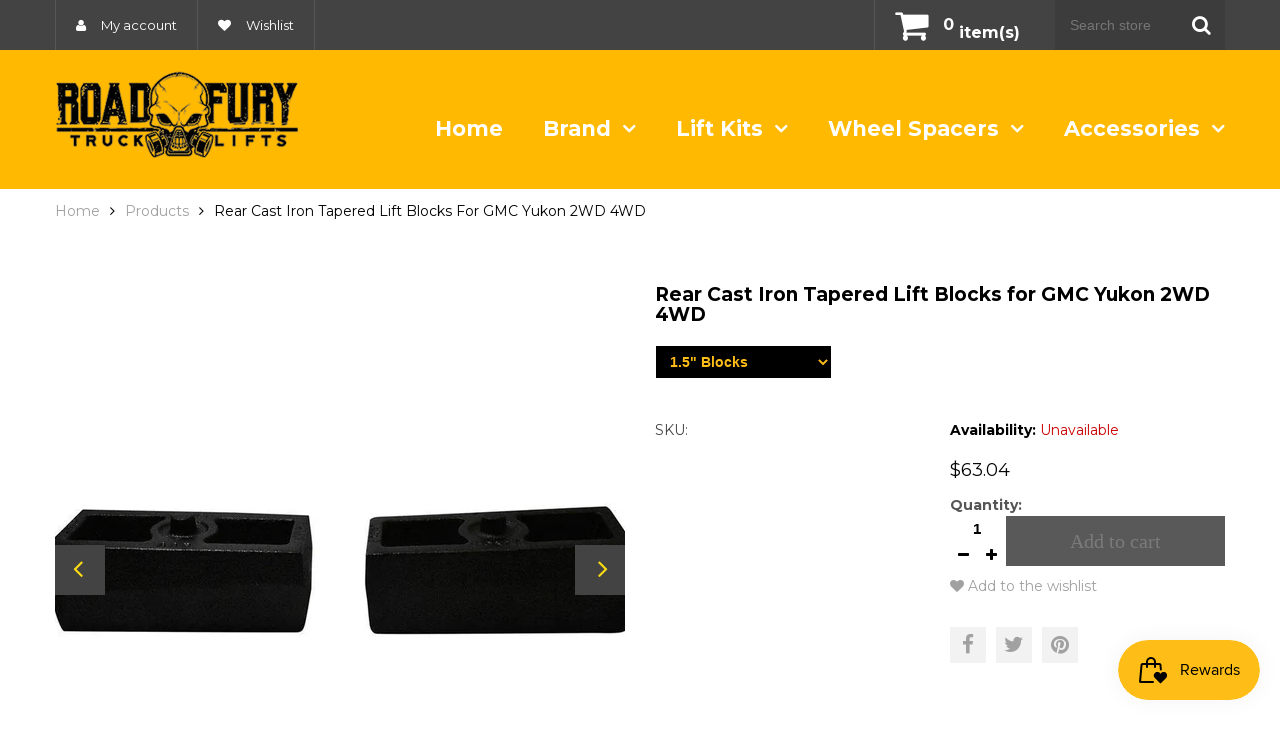

--- FILE ---
content_type: text/html; charset=utf-8
request_url: https://roadfurylifts.com/products/rear-cast-iron-tapered-lift-blocks-for-gmc-yukon-2wd-4wd
body_size: 20019
content:
<!doctype html>
<html lang="en" class="color_scheme">
	<head>
<!-- Global site tag (gtag.js) - Google Analytics -->
<script async src="https://www.googletagmanager.com/gtag/js?id=UA-153067649-2"></script>
<script>
  window.dataLayer = window.dataLayer || [];
  function gtag(){dataLayer.push(arguments);}
  gtag('js', new Date());

  gtag('config', 'UA-153067649-2');
</script>
<!-- End of Global site tag (gtag.js) - Google Analytics -->
<!-- Added by AVADA SEO Suite -->












<meta name="google-site-verification" content="JBMhHbZ7wq3YHobDLOGx3F_kBYtkven3LGdQ6WVkwc8" />
<meta name="yandex-verification" content="71d777b55de360cc" />
<meta name="norton-safeweb-site-verification" content="y7n-sr1n-3p9n1pdi7m-9ddklkekh8mx-s6bmkzcur3ixdi9effi8n72g3clogyzkuh1fwua9l9zrgpi-cog56ul9307ro55f3f0otzl0fdonyrjibnsxw91yvygsf2s" />



<meta name="twitter:image" content="http://roadfurylifts.com/cdn/shop/products/gmc-yukon-2wd-4wd-rear-cast-iron-tapered-lift-blocks-RB2022-229-2-inch.jpg?v=1622218026">
    
<script>window.FPConfig = {};window.FPConfig.ignoreKeywords=["/cart","/account"]</script>



<!-- Added by AVADA SEO Suite: Product Structured Data -->
<script type="application/ld+json">{
"@context": "https://schema.org/",
"@type": "Product",
"@id": "https:\/\/roadfurylifts.com\/products\/rear-cast-iron-tapered-lift-blocks-for-gmc-yukon-2wd-4wd",
"name": "Rear Cast Iron Tapered Lift Blocks for GMC Yukon 2WD 4WD",
"description": "GMC Yukon 2WD 4WD Rear Cast Iron Tapered Lift Blocks If you need to lift your SUV for more rake for towing or to level your rear to where you want it, try our GMC Yukon 2WD 4WD rear cast iron tapered lift blocks. Our rear lift blocks will help achieve additional rear height and improve ride quality. CNC machined for precise fit and finished with a protective black coat, each block is tapered to clock the pinion up and reduce annoying vibrations. Rear lift blocks can increase load capacity and clear ground space for larger tires. Our blocks are sold as a pair 3 different heights. Choose the correct height for your needs. Everything included is made in America by Road Fury.   FITMENT: 1992 - 1999 GMC Yukon 2WD, 4WD  LIFT HEIGHT: 1.5&quot;, 2&quot; and 3&quot;  SPECIFICATIONS: 5.7&quot;L x 2.5&quot;W, 9/16th pin  DESIGN: Tapered to absorb noise and vibrations. Cast as a single, more stable construction than blocks with pressed pins.  QUALITY: Coated heavy-duty cast iron for extra durability and include the right taper to correct pinion angle  KIT CONTENTS: 2x cast iron lift blocks, installation instructions  TECHNICAL NOTES: A wheel alignment is recommended. Retighten u-bolts (sold separately) after the first 500 miles  MANUFACTURED: Made in America  WARRANTY: Lifetime Replacement Warranty  California Residents: Prop 65 warning",
"brand": {
  "@type": "Brand",
  "name": "Road Fury Suspensions"
},
"offers": {
  "@type": "Offer",
  "price": "65.85",
  "priceCurrency": "USD",
  "itemCondition": "https://schema.org/NewCondition",
  "availability": "https://schema.org/InStock",
  "url": "https://roadfurylifts.com/products/rear-cast-iron-tapered-lift-blocks-for-gmc-yukon-2wd-4wd"
},
"image": [
  "https://roadfurylifts.com/cdn/shop/products/gmc-yukon-2wd-4wd-rear-cast-iron-tapered-lift-blocks-RB2022-229-2-inch.jpg?v=1622218026",
  "https://roadfurylifts.com/cdn/shop/products/gmc-yukon-2wd-4wd-rear-cast-iron-tapered-lift-blocks-RB1522-229-1.5-inch.jpg?v=1622218028",
  "https://roadfurylifts.com/cdn/shop/products/gmc-yukon-2wd-4wd-rear-cast-iron-tapered-lift-blocks-RB3022-229-3-inch.jpg?v=1622218030"
],
"releaseDate": "2021-05-27 16:01:39 -0700",
"sku": "RF-RB2022-229",
"mpn": "RF-RB2022-229"}</script>
<!-- /Added by AVADA SEO Suite --><!-- Added by AVADA SEO Suite: Breadcrumb Structured Data  -->
<script type="application/ld+json">{
  "@context": "https://schema.org",
  "@type": "BreadcrumbList",
  "itemListElement": [{
    "@type": "ListItem",
    "position": 1,
    "name": "Home",
    "item": "https://roadfurylifts.com"
  }, {
    "@type": "ListItem",
    "position": 2,
    "name": "Rear Cast Iron Tapered Lift Blocks for GMC Yukon 2WD 4WD",
    "item": "https://roadfurylifts.com/products/rear-cast-iron-tapered-lift-blocks-for-gmc-yukon-2wd-4wd"
  }]
}
</script>
<!-- Added by AVADA SEO Suite -->


<!-- /Added by AVADA SEO Suite -->

		<meta charset="utf-8">

		

		<title>
			Rear Cast Iron Tapered Lift Blocks for GMC Yukon 2WD 4WD

			
				&ndash; Road Fury Lifts
			
		</title>

		<link rel="canonical" href="https://roadfurylifts.com/products/rear-cast-iron-tapered-lift-blocks-for-gmc-yukon-2wd-4wd">

		
			<link rel="shortcut icon" href="//roadfurylifts.com/cdn/shop/files/favicon-32x32_d0c11df1-c9f9-4163-9f3b-d69dbd7d2d9d_32x32.png?v=1621355718" type="image/png">
		

		
			<meta name="description" content="Buy Rear Cast Iron Tapered Lift Blocks for GMC Yukon 2WD 4WD at the lowest price in United States. Check reviews and buy Rear Cast Iron Tapered Lift Blocks for GMC Yukon 2WD 4WD today.">
		

		<meta name="viewport" content="width=device-width, initial-scale=1, maximum-scale=1" />

		<!--[if IE]>
			<meta http-equiv="X-UA-Compatible" content="IE=edge,chrome=1">
		<![endif]-->

		<style>
			html,
			body {overflow-x: hidden;}
			.row {overflow: hidden;}

			#page_preloader__bg {background: #fff;position: fixed;top: 0;right: 0;bottom: 0;left: 0;z-index: 1000;
			-webkit-transition: opacity .1s ease-in-out .05s, z-index .1s ease-in-out .05s;
			   -moz-transition: opacity .1s ease-in-out .05s, z-index .1s ease-in-out .05s;
					transition: opacity .1s ease-in-out .05s, z-index .1s ease-in-out .05s;

			-webkit-transform: translate3d(0, 0, 0);
				-ms-transform: translate3d(0, 0, 0);
				 -o-transform: translate3d(0, 0, 0);
					transform: translate3d(0, 0, 0);
			}
			#page_preloader__bg.off {opacity: 0;z-index: -10;}


			#page_preloader__img {margin: -50px 0 0 -50px;position: absolute;top: 50%;left: 50%;z-index: 1001;
			-webkit-transition: transform .2s ease-in-out;
			   -moz-transition: transform .2s ease-in-out;
					transition: transform .2s ease-in-out;

			-webkit-transform: scale3d(1, 1, 1);
				-ms-transform: scale3d(1, 1, 1);
				 -o-transform: scale3d(1, 1, 1);
					transform: scale3d(1, 1, 1);
			}
			#page_preloader__img.off {
			-webkit-transform: scale3d(0, 0, 1);
				-ms-transform: scale3d(0, 0, 1);
				 -o-transform: scale3d(0, 0, 1);
					transform: scale3d(0, 0, 1);
			}

			.container{margin-right:auto;margin-left:auto}@media (max-width: 767px){.container{padding-left:15px;padding-right:15px}}@media (min-width: 768px){.container{width:750px}}@media (min-width: 992px){.container{width:970px}}@media (min-width: 1200px){.container{width:1170px}}.container-fluid{margin-right:auto;margin-left:auto;padding-right:15px;padding-left:15px}.row{margin-right:-15px;margin-left:-15px}.row:after{content:'';display:table;clear:both}.col-xs-1,.col-sm-1,.col-md-1,.col-lg-1,.col-xs-2,.col-sm-2,.col-md-2,.col-lg-2,.col-xs-3,.col-sm-3,.col-md-3,.col-lg-3,.col-xs-4,.col-sm-4,.col-md-4,.col-lg-4,.col-xs-5,.col-sm-5,.col-md-5,.col-lg-5,.col-xs-6,.col-sm-6,.col-md-6,.col-lg-6,.col-xs-7,.col-sm-7,.col-md-7,.col-lg-7,.col-xs-8,.col-sm-8,.col-md-8,.col-lg-8,.col-xs-9,.col-sm-9,.col-md-9,.col-lg-9,.col-xs-10,.col-sm-10,.col-md-10,.col-lg-10,.col-xs-11,.col-sm-11,.col-md-11,.col-lg-11,.col-xs-12,.col-sm-12,.col-md-12,.col-lg-12{min-height:1px;padding-right:15px;padding-left:15px;position:relative}.col-xs-1,.col-xs-2,.col-xs-3,.col-xs-4,.col-xs-5,.col-xs-6,.col-xs-7,.col-xs-8,.col-xs-9,.col-xs-10,.col-xs-11,.col-xs-12{float:left}.col-xs-12{width:100%}.col-xs-11{width:91.66666667%}.col-xs-10{width:83.33333333%}.col-xs-9{width:75%}.col-xs-8{width:66.66666667%}.col-xs-7{width:58.33333333%}.col-xs-6{width:50%}.col-xs-5{width:41.66666667%}.col-xs-4{width:33.33333333%}.col-xs-3{width:25%}.col-xs-2{width:16.66666667%}.col-xs-1{width:8.33333333%}.col-xs-pull-12{right:100%}.col-xs-pull-11{right:91.66666667%}.col-xs-pull-10{right:83.33333333%}.col-xs-pull-9{right:75%}.col-xs-pull-8{right:66.66666667%}.col-xs-pull-7{right:58.33333333%}.col-xs-pull-6{right:50%}.col-xs-pull-5{right:41.66666667%}.col-xs-pull-4{right:33.33333333%}.col-xs-pull-3{right:25%}.col-xs-pull-2{right:16.66666667%}.col-xs-pull-1{right:8.33333333%}.col-xs-pull-0{right:auto}.col-xs-push-12{left:100%}.col-xs-push-11{left:91.66666667%}.col-xs-push-10{left:83.33333333%}.col-xs-push-9{left:75%}.col-xs-push-8{left:66.66666667%}.col-xs-push-7{left:58.33333333%}.col-xs-push-6{left:50%}.col-xs-push-5{left:41.66666667%}.col-xs-push-4{left:33.33333333%}.col-xs-push-3{left:25%}.col-xs-push-2{left:16.66666667%}.col-xs-push-1{left:8.33333333%}.col-xs-push-0{left:auto}.col-xs-offset-12{margin-left:100%}.col-xs-offset-11{margin-left:91.66666667%}.col-xs-offset-10{margin-left:83.33333333%}.col-xs-offset-9{margin-left:75%}.col-xs-offset-8{margin-left:66.66666667%}.col-xs-offset-7{margin-left:58.33333333%}.col-xs-offset-6{margin-left:50%}.col-xs-offset-5{margin-left:41.66666667%}.col-xs-offset-4{margin-left:33.33333333%}.col-xs-offset-3{margin-left:25%}.col-xs-offset-2{margin-left:16.66666667%}.col-xs-offset-1{margin-left:8.33333333%}.col-xs-offset-0{margin-left:0}@media (min-width: 768px){.col-sm-1,.col-sm-2,.col-sm-3,.col-sm-4,.col-sm-5,.col-sm-6,.col-sm-7,.col-sm-8,.col-sm-9,.col-sm-10,.col-sm-11,.col-sm-12{float:left}.col-sm-12{width:100%}.col-sm-11{width:91.66666667%}.col-sm-10{width:83.33333333%}.col-sm-9{width:75%}.col-sm-8{width:66.66666667%}.col-sm-7{width:58.33333333%}.col-sm-6{width:50%}.col-sm-5{width:41.66666667%}.col-sm-4{width:33.33333333%}.col-sm-3{width:25%}.col-sm-2{width:16.66666667%}.col-sm-1{width:8.33333333%}.col-sm-pull-12{right:100%}.col-sm-pull-11{right:91.66666667%}.col-sm-pull-10{right:83.33333333%}.col-sm-pull-9{right:75%}.col-sm-pull-8{right:66.66666667%}.col-sm-pull-7{right:58.33333333%}.col-sm-pull-6{right:50%}.col-sm-pull-5{right:41.66666667%}.col-sm-pull-4{right:33.33333333%}.col-sm-pull-3{right:25%}.col-sm-pull-2{right:16.66666667%}.col-sm-pull-1{right:8.33333333%}.col-sm-pull-0{right:auto}.col-sm-push-12{left:100%}.col-sm-push-11{left:91.66666667%}.col-sm-push-10{left:83.33333333%}.col-sm-push-9{left:75%}.col-sm-push-8{left:66.66666667%}.col-sm-push-7{left:58.33333333%}.col-sm-push-6{left:50%}.col-sm-push-5{left:41.66666667%}.col-sm-push-4{left:33.33333333%}.col-sm-push-3{left:25%}.col-sm-push-2{left:16.66666667%}.col-sm-push-1{left:8.33333333%}.col-sm-push-0{left:auto}.col-sm-offset-12{margin-left:100%}.col-sm-offset-11{margin-left:91.66666667%}.col-sm-offset-10{margin-left:83.33333333%}.col-sm-offset-9{margin-left:75%}.col-sm-offset-8{margin-left:66.66666667%}.col-sm-offset-7{margin-left:58.33333333%}.col-sm-offset-6{margin-left:50%}.col-sm-offset-5{margin-left:41.66666667%}.col-sm-offset-4{margin-left:33.33333333%}.col-sm-offset-3{margin-left:25%}.col-sm-offset-2{margin-left:16.66666667%}.col-sm-offset-1{margin-left:8.33333333%}.col-sm-offset-0{margin-left:0}}@media (min-width: 992px){.col-md-1,.col-md-2,.col-md-3,.col-md-4,.col-md-5,.col-md-6,.col-md-7,.col-md-8,.col-md-9,.col-md-10,.col-md-11,.col-md-12{float:left}.col-md-12{width:100%}.col-md-11{width:91.66666667%}.col-md-10{width:83.33333333%}.col-md-9{width:75%}.col-md-8{width:66.66666667%}.col-md-7{width:58.33333333%}.col-md-6{width:50%}.col-md-5{width:41.66666667%}.col-md-4{width:33.33333333%}.col-md-3{width:25%}.col-md-2{width:16.66666667%}.col-md-1{width:8.33333333%}.col-md-pull-12{right:100%}.col-md-pull-11{right:91.66666667%}.col-md-pull-10{right:83.33333333%}.col-md-pull-9{right:75%}.col-md-pull-8{right:66.66666667%}.col-md-pull-7{right:58.33333333%}.col-md-pull-6{right:50%}.col-md-pull-5{right:41.66666667%}.col-md-pull-4{right:33.33333333%}.col-md-pull-3{right:25%}.col-md-pull-2{right:16.66666667%}.col-md-pull-1{right:8.33333333%}.col-md-pull-0{right:auto}.col-md-push-12{left:100%}.col-md-push-11{left:91.66666667%}.col-md-push-10{left:83.33333333%}.col-md-push-9{left:75%}.col-md-push-8{left:66.66666667%}.col-md-push-7{left:58.33333333%}.col-md-push-6{left:50%}.col-md-push-5{left:41.66666667%}.col-md-push-4{left:33.33333333%}.col-md-push-3{left:25%}.col-md-push-2{left:16.66666667%}.col-md-push-1{left:8.33333333%}.col-md-push-0{left:auto}.col-md-offset-12{margin-left:100%}.col-md-offset-11{margin-left:91.66666667%}.col-md-offset-10{margin-left:83.33333333%}.col-md-offset-9{margin-left:75%}.col-md-offset-8{margin-left:66.66666667%}.col-md-offset-7{margin-left:58.33333333%}.col-md-offset-6{margin-left:50%}.col-md-offset-5{margin-left:41.66666667%}.col-md-offset-4{margin-left:33.33333333%}.col-md-offset-3{margin-left:25%}.col-md-offset-2{margin-left:16.66666667%}.col-md-offset-1{margin-left:8.33333333%}.col-md-offset-0{margin-left:0}}@media (min-width: 1200px){.col-lg-1,.col-lg-2,.col-lg-3,.col-lg-4,.col-lg-5,.col-lg-6,.col-lg-7,.col-lg-8,.col-lg-9,.col-lg-10,.col-lg-11,.col-lg-12{float:left}.col-lg-12{width:100%}.col-lg-11{width:91.66666667%}.col-lg-10{width:83.33333333%}.col-lg-9{width:75%}.col-lg-8{width:66.66666667%}.col-lg-7{width:58.33333333%}.col-lg-6{width:50%}.col-lg-5{width:41.66666667%}.col-lg-4{width:33.33333333%}.col-lg-3{width:25%}.col-lg-2{width:16.66666667%}.col-lg-1{width:8.33333333%}.col-lg-pull-12{right:100%}.col-lg-pull-11{right:91.66666667%}.col-lg-pull-10{right:83.33333333%}.col-lg-pull-9{right:75%}.col-lg-pull-8{right:66.66666667%}.col-lg-pull-7{right:58.33333333%}.col-lg-pull-6{right:50%}.col-lg-pull-5{right:41.66666667%}.col-lg-pull-4{right:33.33333333%}.col-lg-pull-3{right:25%}.col-lg-pull-2{right:16.66666667%}.col-lg-pull-1{right:8.33333333%}.col-lg-pull-0{right:auto}.col-lg-push-12{left:100%}.col-lg-push-11{left:91.66666667%}.col-lg-push-10{left:83.33333333%}.col-lg-push-9{left:75%}.col-lg-push-8{left:66.66666667%}.col-lg-push-7{left:58.33333333%}.col-lg-push-6{left:50%}.col-lg-push-5{left:41.66666667%}.col-lg-push-4{left:33.33333333%}.col-lg-push-3{left:25%}.col-lg-push-2{left:16.66666667%}.col-lg-push-1{left:8.33333333%}.col-lg-push-0{left:auto}.col-lg-offset-12{margin-left:100%}.col-lg-offset-11{margin-left:91.66666667%}.col-lg-offset-10{margin-left:83.33333333%}.col-lg-offset-9{margin-left:75%}.col-lg-offset-8{margin-left:66.66666667%}.col-lg-offset-7{margin-left:58.33333333%}.col-lg-offset-6{margin-left:50%}.col-lg-offset-5{margin-left:41.66666667%}.col-lg-offset-4{margin-left:33.33333333%}.col-lg-offset-3{margin-left:25%}.col-lg-offset-2{margin-left:16.66666667%}.col-lg-offset-1{margin-left:8.33333333%}.col-lg-offset-0{margin-left:0}}.section_map,.footer_item__map{margin:0;position:relative}.section_map .map_wrapper,.footer_item__map .map_wrapper{overflow:hidden;position:relative;z-index:1}.section_map .map_container{position:absolute;top:0;right:-44%;bottom:0;left:0;z-index:1}.footer_item__map .map_container{position:absolute;top:0;right:0;bottom:0;left:0;z-index:1}.section_map .map_captions__off{right:0}.section_map .map_wrapper__small{padding:19.53% 0 0 0}.section_map .map_wrapper__medium{padding:29.29% 0 0 0}.section_map .map_wrapper__large{padding:39.06% 0 0 0}.footer_item__map .map_wrapper{padding: 50.879% 0 0 0}
		</style>

		<script>
			var theme = {
				moneyFormat: "${{amount}}",
			};
		</script>
      
     <!--  Google Search Console -->
      <meta name="google-site-verification" content="JBMhHbZ7wq3YHobDLOGx3F_kBYtkven3LGdQ6WVkwc8" />
    
      <!--Google Merchant Center-->
      <meta name="google-site-verification" content="JxPGU1yc38zPHr7M_UZat7Uj7zHPAE7zPVoS0VywM2Q" />
     <!-- Clarity tracking code for https://roadfurylifts.com/ from Microsoft Bing -Meli -_- -->
      <script type="text/javascript">
    (function(c,l,a,r,i,t,y){
        c[a]=c[a]||function(){(c[a].q=c[a].q||[]).push(arguments)};
        t=l.createElement(r);t.async=1;t.src="https://www.clarity.ms/tag/"+i;
        y=l.getElementsByTagName(r)[0];y.parentNode.insertBefore(t,y);
    })(window, document, "clarity", "script", "7kpwxe83zj");
</script>
      
	<meta property="og:image" content="https://cdn.shopify.com/s/files/1/0568/3049/2854/products/gmc-yukon-2wd-4wd-rear-cast-iron-tapered-lift-blocks-RB2022-229-2-inch.jpg?v=1622218026" />
<meta property="og:image:secure_url" content="https://cdn.shopify.com/s/files/1/0568/3049/2854/products/gmc-yukon-2wd-4wd-rear-cast-iron-tapered-lift-blocks-RB2022-229-2-inch.jpg?v=1622218026" />
<meta property="og:image:width" content="1000" />
<meta property="og:image:height" content="833" />
<meta property="og:image:alt" content="GMC Yukon 2WD 4WD Rear Cast Iron Tapered Lift Blocks RB2022-229 - 2 inch" />
<link href="https://monorail-edge.shopifysvc.com" rel="dns-prefetch">
<script>(function(){if ("sendBeacon" in navigator && "performance" in window) {try {var session_token_from_headers = performance.getEntriesByType('navigation')[0].serverTiming.find(x => x.name == '_s').description;} catch {var session_token_from_headers = undefined;}var session_cookie_matches = document.cookie.match(/_shopify_s=([^;]*)/);var session_token_from_cookie = session_cookie_matches && session_cookie_matches.length === 2 ? session_cookie_matches[1] : "";var session_token = session_token_from_headers || session_token_from_cookie || "";function handle_abandonment_event(e) {var entries = performance.getEntries().filter(function(entry) {return /monorail-edge.shopifysvc.com/.test(entry.name);});if (!window.abandonment_tracked && entries.length === 0) {window.abandonment_tracked = true;var currentMs = Date.now();var navigation_start = performance.timing.navigationStart;var payload = {shop_id: 56830492854,url: window.location.href,navigation_start,duration: currentMs - navigation_start,session_token,page_type: "product"};window.navigator.sendBeacon("https://monorail-edge.shopifysvc.com/v1/produce", JSON.stringify({schema_id: "online_store_buyer_site_abandonment/1.1",payload: payload,metadata: {event_created_at_ms: currentMs,event_sent_at_ms: currentMs}}));}}window.addEventListener('pagehide', handle_abandonment_event);}}());</script>
<script id="web-pixels-manager-setup">(function e(e,d,r,n,o){if(void 0===o&&(o={}),!Boolean(null===(a=null===(i=window.Shopify)||void 0===i?void 0:i.analytics)||void 0===a?void 0:a.replayQueue)){var i,a;window.Shopify=window.Shopify||{};var t=window.Shopify;t.analytics=t.analytics||{};var s=t.analytics;s.replayQueue=[],s.publish=function(e,d,r){return s.replayQueue.push([e,d,r]),!0};try{self.performance.mark("wpm:start")}catch(e){}var l=function(){var e={modern:/Edge?\/(1{2}[4-9]|1[2-9]\d|[2-9]\d{2}|\d{4,})\.\d+(\.\d+|)|Firefox\/(1{2}[4-9]|1[2-9]\d|[2-9]\d{2}|\d{4,})\.\d+(\.\d+|)|Chrom(ium|e)\/(9{2}|\d{3,})\.\d+(\.\d+|)|(Maci|X1{2}).+ Version\/(15\.\d+|(1[6-9]|[2-9]\d|\d{3,})\.\d+)([,.]\d+|)( \(\w+\)|)( Mobile\/\w+|) Safari\/|Chrome.+OPR\/(9{2}|\d{3,})\.\d+\.\d+|(CPU[ +]OS|iPhone[ +]OS|CPU[ +]iPhone|CPU IPhone OS|CPU iPad OS)[ +]+(15[._]\d+|(1[6-9]|[2-9]\d|\d{3,})[._]\d+)([._]\d+|)|Android:?[ /-](13[3-9]|1[4-9]\d|[2-9]\d{2}|\d{4,})(\.\d+|)(\.\d+|)|Android.+Firefox\/(13[5-9]|1[4-9]\d|[2-9]\d{2}|\d{4,})\.\d+(\.\d+|)|Android.+Chrom(ium|e)\/(13[3-9]|1[4-9]\d|[2-9]\d{2}|\d{4,})\.\d+(\.\d+|)|SamsungBrowser\/([2-9]\d|\d{3,})\.\d+/,legacy:/Edge?\/(1[6-9]|[2-9]\d|\d{3,})\.\d+(\.\d+|)|Firefox\/(5[4-9]|[6-9]\d|\d{3,})\.\d+(\.\d+|)|Chrom(ium|e)\/(5[1-9]|[6-9]\d|\d{3,})\.\d+(\.\d+|)([\d.]+$|.*Safari\/(?![\d.]+ Edge\/[\d.]+$))|(Maci|X1{2}).+ Version\/(10\.\d+|(1[1-9]|[2-9]\d|\d{3,})\.\d+)([,.]\d+|)( \(\w+\)|)( Mobile\/\w+|) Safari\/|Chrome.+OPR\/(3[89]|[4-9]\d|\d{3,})\.\d+\.\d+|(CPU[ +]OS|iPhone[ +]OS|CPU[ +]iPhone|CPU IPhone OS|CPU iPad OS)[ +]+(10[._]\d+|(1[1-9]|[2-9]\d|\d{3,})[._]\d+)([._]\d+|)|Android:?[ /-](13[3-9]|1[4-9]\d|[2-9]\d{2}|\d{4,})(\.\d+|)(\.\d+|)|Mobile Safari.+OPR\/([89]\d|\d{3,})\.\d+\.\d+|Android.+Firefox\/(13[5-9]|1[4-9]\d|[2-9]\d{2}|\d{4,})\.\d+(\.\d+|)|Android.+Chrom(ium|e)\/(13[3-9]|1[4-9]\d|[2-9]\d{2}|\d{4,})\.\d+(\.\d+|)|Android.+(UC? ?Browser|UCWEB|U3)[ /]?(15\.([5-9]|\d{2,})|(1[6-9]|[2-9]\d|\d{3,})\.\d+)\.\d+|SamsungBrowser\/(5\.\d+|([6-9]|\d{2,})\.\d+)|Android.+MQ{2}Browser\/(14(\.(9|\d{2,})|)|(1[5-9]|[2-9]\d|\d{3,})(\.\d+|))(\.\d+|)|K[Aa][Ii]OS\/(3\.\d+|([4-9]|\d{2,})\.\d+)(\.\d+|)/},d=e.modern,r=e.legacy,n=navigator.userAgent;return n.match(d)?"modern":n.match(r)?"legacy":"unknown"}(),u="modern"===l?"modern":"legacy",c=(null!=n?n:{modern:"",legacy:""})[u],f=function(e){return[e.baseUrl,"/wpm","/b",e.hashVersion,"modern"===e.buildTarget?"m":"l",".js"].join("")}({baseUrl:d,hashVersion:r,buildTarget:u}),m=function(e){var d=e.version,r=e.bundleTarget,n=e.surface,o=e.pageUrl,i=e.monorailEndpoint;return{emit:function(e){var a=e.status,t=e.errorMsg,s=(new Date).getTime(),l=JSON.stringify({metadata:{event_sent_at_ms:s},events:[{schema_id:"web_pixels_manager_load/3.1",payload:{version:d,bundle_target:r,page_url:o,status:a,surface:n,error_msg:t},metadata:{event_created_at_ms:s}}]});if(!i)return console&&console.warn&&console.warn("[Web Pixels Manager] No Monorail endpoint provided, skipping logging."),!1;try{return self.navigator.sendBeacon.bind(self.navigator)(i,l)}catch(e){}var u=new XMLHttpRequest;try{return u.open("POST",i,!0),u.setRequestHeader("Content-Type","text/plain"),u.send(l),!0}catch(e){return console&&console.warn&&console.warn("[Web Pixels Manager] Got an unhandled error while logging to Monorail."),!1}}}}({version:r,bundleTarget:l,surface:e.surface,pageUrl:self.location.href,monorailEndpoint:e.monorailEndpoint});try{o.browserTarget=l,function(e){var d=e.src,r=e.async,n=void 0===r||r,o=e.onload,i=e.onerror,a=e.sri,t=e.scriptDataAttributes,s=void 0===t?{}:t,l=document.createElement("script"),u=document.querySelector("head"),c=document.querySelector("body");if(l.async=n,l.src=d,a&&(l.integrity=a,l.crossOrigin="anonymous"),s)for(var f in s)if(Object.prototype.hasOwnProperty.call(s,f))try{l.dataset[f]=s[f]}catch(e){}if(o&&l.addEventListener("load",o),i&&l.addEventListener("error",i),u)u.appendChild(l);else{if(!c)throw new Error("Did not find a head or body element to append the script");c.appendChild(l)}}({src:f,async:!0,onload:function(){if(!function(){var e,d;return Boolean(null===(d=null===(e=window.Shopify)||void 0===e?void 0:e.analytics)||void 0===d?void 0:d.initialized)}()){var d=window.webPixelsManager.init(e)||void 0;if(d){var r=window.Shopify.analytics;r.replayQueue.forEach((function(e){var r=e[0],n=e[1],o=e[2];d.publishCustomEvent(r,n,o)})),r.replayQueue=[],r.publish=d.publishCustomEvent,r.visitor=d.visitor,r.initialized=!0}}},onerror:function(){return m.emit({status:"failed",errorMsg:"".concat(f," has failed to load")})},sri:function(e){var d=/^sha384-[A-Za-z0-9+/=]+$/;return"string"==typeof e&&d.test(e)}(c)?c:"",scriptDataAttributes:o}),m.emit({status:"loading"})}catch(e){m.emit({status:"failed",errorMsg:(null==e?void 0:e.message)||"Unknown error"})}}})({shopId: 56830492854,storefrontBaseUrl: "https://roadfurylifts.com",extensionsBaseUrl: "https://extensions.shopifycdn.com/cdn/shopifycloud/web-pixels-manager",monorailEndpoint: "https://monorail-edge.shopifysvc.com/unstable/produce_batch",surface: "storefront-renderer",enabledBetaFlags: ["2dca8a86","a0d5f9d2"],webPixelsConfigList: [{"id":"529465586","configuration":"{\"config\":\"{\\\"google_tag_ids\\\":[\\\"GT-WP55KX3\\\"],\\\"target_country\\\":\\\"US\\\",\\\"gtag_events\\\":[{\\\"type\\\":\\\"search\\\",\\\"action_label\\\":\\\"G-KG9R9GQC8D\\\"},{\\\"type\\\":\\\"begin_checkout\\\",\\\"action_label\\\":\\\"G-KG9R9GQC8D\\\"},{\\\"type\\\":\\\"view_item\\\",\\\"action_label\\\":[\\\"G-KG9R9GQC8D\\\",\\\"MC-8Y0B7EPZL7\\\"]},{\\\"type\\\":\\\"purchase\\\",\\\"action_label\\\":[\\\"G-KG9R9GQC8D\\\",\\\"MC-8Y0B7EPZL7\\\"]},{\\\"type\\\":\\\"page_view\\\",\\\"action_label\\\":[\\\"G-KG9R9GQC8D\\\",\\\"MC-8Y0B7EPZL7\\\"]},{\\\"type\\\":\\\"add_payment_info\\\",\\\"action_label\\\":\\\"G-KG9R9GQC8D\\\"},{\\\"type\\\":\\\"add_to_cart\\\",\\\"action_label\\\":\\\"G-KG9R9GQC8D\\\"}],\\\"enable_monitoring_mode\\\":false}\"}","eventPayloadVersion":"v1","runtimeContext":"OPEN","scriptVersion":"b2a88bafab3e21179ed38636efcd8a93","type":"APP","apiClientId":1780363,"privacyPurposes":[],"dataSharingAdjustments":{"protectedCustomerApprovalScopes":["read_customer_address","read_customer_email","read_customer_name","read_customer_personal_data","read_customer_phone"]}},{"id":"193888498","configuration":"{\"pixel_id\":\"592083321763681\",\"pixel_type\":\"facebook_pixel\",\"metaapp_system_user_token\":\"-\"}","eventPayloadVersion":"v1","runtimeContext":"OPEN","scriptVersion":"ca16bc87fe92b6042fbaa3acc2fbdaa6","type":"APP","apiClientId":2329312,"privacyPurposes":["ANALYTICS","MARKETING","SALE_OF_DATA"],"dataSharingAdjustments":{"protectedCustomerApprovalScopes":["read_customer_address","read_customer_email","read_customer_name","read_customer_personal_data","read_customer_phone"]}},{"id":"73859314","configuration":"{\"tagID\":\"2613826218405\"}","eventPayloadVersion":"v1","runtimeContext":"STRICT","scriptVersion":"18031546ee651571ed29edbe71a3550b","type":"APP","apiClientId":3009811,"privacyPurposes":["ANALYTICS","MARKETING","SALE_OF_DATA"],"dataSharingAdjustments":{"protectedCustomerApprovalScopes":["read_customer_address","read_customer_email","read_customer_name","read_customer_personal_data","read_customer_phone"]}},{"id":"shopify-app-pixel","configuration":"{}","eventPayloadVersion":"v1","runtimeContext":"STRICT","scriptVersion":"0450","apiClientId":"shopify-pixel","type":"APP","privacyPurposes":["ANALYTICS","MARKETING"]},{"id":"shopify-custom-pixel","eventPayloadVersion":"v1","runtimeContext":"LAX","scriptVersion":"0450","apiClientId":"shopify-pixel","type":"CUSTOM","privacyPurposes":["ANALYTICS","MARKETING"]}],isMerchantRequest: false,initData: {"shop":{"name":"Road Fury Lifts","paymentSettings":{"currencyCode":"USD"},"myshopifyDomain":"road-fury-lifts.myshopify.com","countryCode":"US","storefrontUrl":"https:\/\/roadfurylifts.com"},"customer":null,"cart":null,"checkout":null,"productVariants":[{"price":{"amount":63.04,"currencyCode":"USD"},"product":{"title":"Rear Cast Iron Tapered Lift Blocks for GMC Yukon 2WD 4WD","vendor":"Road Fury Suspensions","id":"6745708036278","untranslatedTitle":"Rear Cast Iron Tapered Lift Blocks for GMC Yukon 2WD 4WD","url":"\/products\/rear-cast-iron-tapered-lift-blocks-for-gmc-yukon-2wd-4wd","type":"Suspension Lift Kit"},"id":"39826139840694","image":{"src":"\/\/roadfurylifts.com\/cdn\/shop\/products\/gmc-yukon-2wd-4wd-rear-cast-iron-tapered-lift-blocks-RB1522-229-1.5-inch.jpg?v=1622218028"},"sku":"RF-RB1522-229","title":"1.5\" Blocks","untranslatedTitle":"1.5\" Blocks"},{"price":{"amount":65.85,"currencyCode":"USD"},"product":{"title":"Rear Cast Iron Tapered Lift Blocks for GMC Yukon 2WD 4WD","vendor":"Road Fury Suspensions","id":"6745708036278","untranslatedTitle":"Rear Cast Iron Tapered Lift Blocks for GMC Yukon 2WD 4WD","url":"\/products\/rear-cast-iron-tapered-lift-blocks-for-gmc-yukon-2wd-4wd","type":"Suspension Lift Kit"},"id":"39826139873462","image":{"src":"\/\/roadfurylifts.com\/cdn\/shop\/products\/gmc-yukon-2wd-4wd-rear-cast-iron-tapered-lift-blocks-RB2022-229-2-inch.jpg?v=1622218026"},"sku":"RF-RB2022-229","title":"2\" Blocks","untranslatedTitle":"2\" Blocks"},{"price":{"amount":70.06,"currencyCode":"USD"},"product":{"title":"Rear Cast Iron Tapered Lift Blocks for GMC Yukon 2WD 4WD","vendor":"Road Fury Suspensions","id":"6745708036278","untranslatedTitle":"Rear Cast Iron Tapered Lift Blocks for GMC Yukon 2WD 4WD","url":"\/products\/rear-cast-iron-tapered-lift-blocks-for-gmc-yukon-2wd-4wd","type":"Suspension Lift Kit"},"id":"39826139906230","image":{"src":"\/\/roadfurylifts.com\/cdn\/shop\/products\/gmc-yukon-2wd-4wd-rear-cast-iron-tapered-lift-blocks-RB3022-229-3-inch.jpg?v=1622218030"},"sku":"RF-RB3022-229","title":"3\" Blocks","untranslatedTitle":"3\" Blocks"}],"purchasingCompany":null},},"https://roadfurylifts.com/cdn","da62cc92w68dfea28pcf9825a4m392e00d0",{"modern":"","legacy":""},{"shopId":"56830492854","storefrontBaseUrl":"https:\/\/roadfurylifts.com","extensionBaseUrl":"https:\/\/extensions.shopifycdn.com\/cdn\/shopifycloud\/web-pixels-manager","surface":"storefront-renderer","enabledBetaFlags":"[\"2dca8a86\", \"a0d5f9d2\"]","isMerchantRequest":"false","hashVersion":"da62cc92w68dfea28pcf9825a4m392e00d0","publish":"custom","events":"[[\"page_viewed\",{}],[\"product_viewed\",{\"productVariant\":{\"price\":{\"amount\":65.85,\"currencyCode\":\"USD\"},\"product\":{\"title\":\"Rear Cast Iron Tapered Lift Blocks for GMC Yukon 2WD 4WD\",\"vendor\":\"Road Fury Suspensions\",\"id\":\"6745708036278\",\"untranslatedTitle\":\"Rear Cast Iron Tapered Lift Blocks for GMC Yukon 2WD 4WD\",\"url\":\"\/products\/rear-cast-iron-tapered-lift-blocks-for-gmc-yukon-2wd-4wd\",\"type\":\"Suspension Lift Kit\"},\"id\":\"39826139873462\",\"image\":{\"src\":\"\/\/roadfurylifts.com\/cdn\/shop\/products\/gmc-yukon-2wd-4wd-rear-cast-iron-tapered-lift-blocks-RB2022-229-2-inch.jpg?v=1622218026\"},\"sku\":\"RF-RB2022-229\",\"title\":\"2\\\" Blocks\",\"untranslatedTitle\":\"2\\\" Blocks\"}}]]"});</script><script>
  window.ShopifyAnalytics = window.ShopifyAnalytics || {};
  window.ShopifyAnalytics.meta = window.ShopifyAnalytics.meta || {};
  window.ShopifyAnalytics.meta.currency = 'USD';
  var meta = {"product":{"id":6745708036278,"gid":"gid:\/\/shopify\/Product\/6745708036278","vendor":"Road Fury Suspensions","type":"Suspension Lift Kit","handle":"rear-cast-iron-tapered-lift-blocks-for-gmc-yukon-2wd-4wd","variants":[{"id":39826139840694,"price":6304,"name":"Rear Cast Iron Tapered Lift Blocks for GMC Yukon 2WD 4WD - 1.5\" Blocks","public_title":"1.5\" Blocks","sku":"RF-RB1522-229"},{"id":39826139873462,"price":6585,"name":"Rear Cast Iron Tapered Lift Blocks for GMC Yukon 2WD 4WD - 2\" Blocks","public_title":"2\" Blocks","sku":"RF-RB2022-229"},{"id":39826139906230,"price":7006,"name":"Rear Cast Iron Tapered Lift Blocks for GMC Yukon 2WD 4WD - 3\" Blocks","public_title":"3\" Blocks","sku":"RF-RB3022-229"}],"remote":false},"page":{"pageType":"product","resourceType":"product","resourceId":6745708036278,"requestId":"400fe8a1-0d42-4482-8c1a-6e5f9b6bc26f-1767110109"}};
  for (var attr in meta) {
    window.ShopifyAnalytics.meta[attr] = meta[attr];
  }
</script>
<script class="analytics">
  (function () {
    var customDocumentWrite = function(content) {
      var jquery = null;

      if (window.jQuery) {
        jquery = window.jQuery;
      } else if (window.Checkout && window.Checkout.$) {
        jquery = window.Checkout.$;
      }

      if (jquery) {
        jquery('body').append(content);
      }
    };

    var hasLoggedConversion = function(token) {
      if (token) {
        return document.cookie.indexOf('loggedConversion=' + token) !== -1;
      }
      return false;
    }

    var setCookieIfConversion = function(token) {
      if (token) {
        var twoMonthsFromNow = new Date(Date.now());
        twoMonthsFromNow.setMonth(twoMonthsFromNow.getMonth() + 2);

        document.cookie = 'loggedConversion=' + token + '; expires=' + twoMonthsFromNow;
      }
    }

    var trekkie = window.ShopifyAnalytics.lib = window.trekkie = window.trekkie || [];
    if (trekkie.integrations) {
      return;
    }
    trekkie.methods = [
      'identify',
      'page',
      'ready',
      'track',
      'trackForm',
      'trackLink'
    ];
    trekkie.factory = function(method) {
      return function() {
        var args = Array.prototype.slice.call(arguments);
        args.unshift(method);
        trekkie.push(args);
        return trekkie;
      };
    };
    for (var i = 0; i < trekkie.methods.length; i++) {
      var key = trekkie.methods[i];
      trekkie[key] = trekkie.factory(key);
    }
    trekkie.load = function(config) {
      trekkie.config = config || {};
      trekkie.config.initialDocumentCookie = document.cookie;
      var first = document.getElementsByTagName('script')[0];
      var script = document.createElement('script');
      script.type = 'text/javascript';
      script.onerror = function(e) {
        var scriptFallback = document.createElement('script');
        scriptFallback.type = 'text/javascript';
        scriptFallback.onerror = function(error) {
                var Monorail = {
      produce: function produce(monorailDomain, schemaId, payload) {
        var currentMs = new Date().getTime();
        var event = {
          schema_id: schemaId,
          payload: payload,
          metadata: {
            event_created_at_ms: currentMs,
            event_sent_at_ms: currentMs
          }
        };
        return Monorail.sendRequest("https://" + monorailDomain + "/v1/produce", JSON.stringify(event));
      },
      sendRequest: function sendRequest(endpointUrl, payload) {
        // Try the sendBeacon API
        if (window && window.navigator && typeof window.navigator.sendBeacon === 'function' && typeof window.Blob === 'function' && !Monorail.isIos12()) {
          var blobData = new window.Blob([payload], {
            type: 'text/plain'
          });

          if (window.navigator.sendBeacon(endpointUrl, blobData)) {
            return true;
          } // sendBeacon was not successful

        } // XHR beacon

        var xhr = new XMLHttpRequest();

        try {
          xhr.open('POST', endpointUrl);
          xhr.setRequestHeader('Content-Type', 'text/plain');
          xhr.send(payload);
        } catch (e) {
          console.log(e);
        }

        return false;
      },
      isIos12: function isIos12() {
        return window.navigator.userAgent.lastIndexOf('iPhone; CPU iPhone OS 12_') !== -1 || window.navigator.userAgent.lastIndexOf('iPad; CPU OS 12_') !== -1;
      }
    };
    Monorail.produce('monorail-edge.shopifysvc.com',
      'trekkie_storefront_load_errors/1.1',
      {shop_id: 56830492854,
      theme_id: 122701709494,
      app_name: "storefront",
      context_url: window.location.href,
      source_url: "//roadfurylifts.com/cdn/s/trekkie.storefront.8f32c7f0b513e73f3235c26245676203e1209161.min.js"});

        };
        scriptFallback.async = true;
        scriptFallback.src = '//roadfurylifts.com/cdn/s/trekkie.storefront.8f32c7f0b513e73f3235c26245676203e1209161.min.js';
        first.parentNode.insertBefore(scriptFallback, first);
      };
      script.async = true;
      script.src = '//roadfurylifts.com/cdn/s/trekkie.storefront.8f32c7f0b513e73f3235c26245676203e1209161.min.js';
      first.parentNode.insertBefore(script, first);
    };
    trekkie.load(
      {"Trekkie":{"appName":"storefront","development":false,"defaultAttributes":{"shopId":56830492854,"isMerchantRequest":null,"themeId":122701709494,"themeCityHash":"10945945825907841978","contentLanguage":"en","currency":"USD","eventMetadataId":"dec8086b-f3bf-47cd-b358-18da5c69bba9"},"isServerSideCookieWritingEnabled":true,"monorailRegion":"shop_domain","enabledBetaFlags":["65f19447"]},"Session Attribution":{},"S2S":{"facebookCapiEnabled":true,"source":"trekkie-storefront-renderer","apiClientId":580111}}
    );

    var loaded = false;
    trekkie.ready(function() {
      if (loaded) return;
      loaded = true;

      window.ShopifyAnalytics.lib = window.trekkie;

      var originalDocumentWrite = document.write;
      document.write = customDocumentWrite;
      try { window.ShopifyAnalytics.merchantGoogleAnalytics.call(this); } catch(error) {};
      document.write = originalDocumentWrite;

      window.ShopifyAnalytics.lib.page(null,{"pageType":"product","resourceType":"product","resourceId":6745708036278,"requestId":"400fe8a1-0d42-4482-8c1a-6e5f9b6bc26f-1767110109","shopifyEmitted":true});

      var match = window.location.pathname.match(/checkouts\/(.+)\/(thank_you|post_purchase)/)
      var token = match? match[1]: undefined;
      if (!hasLoggedConversion(token)) {
        setCookieIfConversion(token);
        window.ShopifyAnalytics.lib.track("Viewed Product",{"currency":"USD","variantId":39826139840694,"productId":6745708036278,"productGid":"gid:\/\/shopify\/Product\/6745708036278","name":"Rear Cast Iron Tapered Lift Blocks for GMC Yukon 2WD 4WD - 1.5\" Blocks","price":"63.04","sku":"RF-RB1522-229","brand":"Road Fury Suspensions","variant":"1.5\" Blocks","category":"Suspension Lift Kit","nonInteraction":true,"remote":false},undefined,undefined,{"shopifyEmitted":true});
      window.ShopifyAnalytics.lib.track("monorail:\/\/trekkie_storefront_viewed_product\/1.1",{"currency":"USD","variantId":39826139840694,"productId":6745708036278,"productGid":"gid:\/\/shopify\/Product\/6745708036278","name":"Rear Cast Iron Tapered Lift Blocks for GMC Yukon 2WD 4WD - 1.5\" Blocks","price":"63.04","sku":"RF-RB1522-229","brand":"Road Fury Suspensions","variant":"1.5\" Blocks","category":"Suspension Lift Kit","nonInteraction":true,"remote":false,"referer":"https:\/\/roadfurylifts.com\/products\/rear-cast-iron-tapered-lift-blocks-for-gmc-yukon-2wd-4wd"});
      }
    });


        var eventsListenerScript = document.createElement('script');
        eventsListenerScript.async = true;
        eventsListenerScript.src = "//roadfurylifts.com/cdn/shopifycloud/storefront/assets/shop_events_listener-3da45d37.js";
        document.getElementsByTagName('head')[0].appendChild(eventsListenerScript);

})();</script>
  <script>
  if (!window.ga || (window.ga && typeof window.ga !== 'function')) {
    window.ga = function ga() {
      (window.ga.q = window.ga.q || []).push(arguments);
      if (window.Shopify && window.Shopify.analytics && typeof window.Shopify.analytics.publish === 'function') {
        window.Shopify.analytics.publish("ga_stub_called", {}, {sendTo: "google_osp_migration"});
      }
      console.error("Shopify's Google Analytics stub called with:", Array.from(arguments), "\nSee https://help.shopify.com/manual/promoting-marketing/pixels/pixel-migration#google for more information.");
    };
    if (window.Shopify && window.Shopify.analytics && typeof window.Shopify.analytics.publish === 'function') {
      window.Shopify.analytics.publish("ga_stub_initialized", {}, {sendTo: "google_osp_migration"});
    }
  }
</script>
<script
  defer
  src="https://roadfurylifts.com/cdn/shopifycloud/perf-kit/shopify-perf-kit-2.1.2.min.js"
  data-application="storefront-renderer"
  data-shop-id="56830492854"
  data-render-region="gcp-us-central1"
  data-page-type="product"
  data-theme-instance-id="122701709494"
  data-theme-name="Monstrify"
  data-theme-version="1.0.0"
  data-monorail-region="shop_domain"
  data-resource-timing-sampling-rate="10"
  data-shs="true"
  data-shs-beacon="true"
  data-shs-export-with-fetch="true"
  data-shs-logs-sample-rate="1"
  data-shs-beacon-endpoint="https://roadfurylifts.com/api/collect"
></script>
</head>

	<body class="template-product scheme_1">
		<div class="page_wrapper">

			<div id="page_preloader__bg">
				<img id="page_preloader__img" src="//roadfurylifts.com/cdn/shop/t/2/assets/Custom_Loader_Road_Fury_V.04-Meli.gif?v=39744173293079210501633633843" alt="">
			</div>

			<script>
				preloaderBg = document.getElementById('page_preloader__bg');
				preloaderImg = document.getElementById('page_preloader__img');

				window.addEventListener('load', function() {
					preloaderBg.classList.add("off");
					preloaderImg.classList.add("off");
				});

			</script>

			

				<div id="shopify-section-header" class="shopify-section">




<header>
	<div class="page_container">
		<div class="header_wrap1">
			<div class="wrap1_container container">
				<div class="header_wrap2 header_left">
					<ul class="header_links">
						
							<li>
								<a href="/account" title="My account"><i class="fa fa-user" aria-hidden="true"> My account</i></a>

								
							</li>
						

						
							<li>
								<a href="/pages/my-wishlist" title="Wishlist"><i class="fa fa-heart" aria-hidden="true"></i> Wishlist</a>
							</li>
						
					</ul>
				</div>

				<div class="header_wrap2 header_right">
					
						<div class="header_search">
							<form action="/search" method="get" role="search" class="search_form">
								<input type="search" name="q" placeholder="Search store" aria-label="Search store">

								<button type="submit">
									<i class="fa fa-search" aria-hidden="true"></i>
								</button>
							</form>
						</div>
					
					
					<ul class="cart">
						
							<li>
								<a href="/cart" title="Cart"><i class="fa fa-shopping-cart" aria-hidden="true"></i><span id="cart_items">0</span> item(s)</a>
							</li>
						
					</ul>

					
				</div>
			</div>	
		</div>
		<div id="pseudo_sticky_block"></div>
		<div class="header_wrap1_bottom"  id="page_header">
			<div class="wrap1_container container">
				<div class="header__wrap2_left">
					

						
								
									<a class="header_logo" href="https://roadfurylifts.com">
										<img src="//roadfurylifts.com/cdn/shop/files/RF_Logo_Neo_V1_For_Website_Logo_Placement_330x100_crop_center.png?v=1630529014" alt="Road Fury Lifts">
										
									</a>
								
					
				</div>
				<div class="header__wrap2_right">
					
						<nav id="megamenu" class="megamenu">
							<h2 id="megamenu_mobile_toggle"><i class="fa fa-bars" aria-hidden="true"></i>Menu</h2>

							<div id="megamenu_mobile_close">
								<div class="close_icon"></div>
							</div>

							<ul id="megamenu_level__1" class="level_1">
								
									
									
									

									<li class="level_1__item ">
										<a class="level_1__link " href="https://roadfurylifts.com/">Home
											
										</a>

										

									</li>

								
									
									
									

									<li class="level_1__item level_2__small">
										<a class="level_1__link " href="https://roadfurylifts.com/collections/">Brand
											<i class="level_1__trigger megamenu_trigger" data-submenu="menu_344079e1-790f-4933-85bc-8247cfc0a808"></i>
										</a>

										
												
													<ul class="level_2" id="menu_344079e1-790f-4933-85bc-8247cfc0a808">
														<li>
															<div><ul class="level_3">
																	
																		<li class="level_3__item">
																			<a class="level_3__link" href="/collections/chevrolet">Chevrolet</a>
																		</li>
																	
																		<li class="level_3__item">
																			<a class="level_3__link" href="/collections/ford">Ford</a>
																		</li>
																	
																		<li class="level_3__item">
																			<a class="level_3__link" href="/collections/dodge">Dodge</a>
																		</li>
																	
																		<li class="level_3__item">
																			<a class="level_3__link" href="/collections/gmc">GMC</a>
																		</li>
																	
																		<li class="level_3__item">
																			<a class="level_3__link" href="/collections/jeep">Jeep</a>
																		</li>
																	
																		<li class="level_3__item">
																			<a class="level_3__link" href="/collections/nissan-1">Nissan</a>
																		</li>
																	
																		<li class="level_3__item">
																			<a class="level_3__link" href="/collections/toyota">Toyota</a>
																		</li>
																	
																		<li class="level_3__item">
																			<a class="level_3__link" href="/collections/cadillac">Cadillac</a>
																		</li>
																	
																</ul>
															</div>
														</li>
													</ul>
												

											

									</li>

								
									
									
									

									<li class="level_1__item level_2__small">
										<a class="level_1__link " href="https://roadfurylifts.com/collections/suspension-lift-kits">Lift Kits
											<i class="level_1__trigger megamenu_trigger" data-submenu="menu_189f6120-3974-4919-990b-a83960132c12"></i>
										</a>

										
												
													<ul class="level_2" id="menu_189f6120-3974-4919-990b-a83960132c12">
														<li>
															<div><ul class="level_3">
																	
																		<li class="level_3__item">
																			<a class="level_3__link" href="/collections/chevrolet-suspension-lift-kits">Chevrolet Suspension Lift Kits</a>
																		</li>
																	
																		<li class="level_3__item">
																			<a class="level_3__link" href="/collections/ford-suspension-lift-kits">Ford Suspension Lift Kits</a>
																		</li>
																	
																		<li class="level_3__item">
																			<a class="level_3__link" href="/collections/dodge-suspension-lift-kits">Dodge Suspension Lift Kits</a>
																		</li>
																	
																		<li class="level_3__item">
																			<a class="level_3__link" href="/collections/gmc-suspension-lift-kits">GMC Suspension Lift Kits</a>
																		</li>
																	
																		<li class="level_3__item">
																			<a class="level_3__link" href="/collections/jeep-suspension-lift-kits">Jeep Suspension Lift Kits</a>
																		</li>
																	
																		<li class="level_3__item">
																			<a class="level_3__link" href="/collections/toyota-suspension-lift-kits">Toyota Suspension Lift Kits</a>
																		</li>
																	
																		<li class="level_3__item">
																			<a class="level_3__link" href="/collections/nissan-suspension-lift-kits">Nissan Suspension Lift Kits</a>
																		</li>
																	
																		<li class="level_3__item">
																			<a class="level_3__link" href="/collections/universal-suspension-lift-kits">Universal Suspension Lift Kits</a>
																		</li>
																	
																</ul>
															</div>
														</li>
													</ul>
												

											

									</li>

								
									
									
									

									<li class="level_1__item level_2__small">
										<a class="level_1__link " href="https://roadfurylifts.com/collections/wheel-spacers">Wheel Spacers
											<i class="level_1__trigger megamenu_trigger" data-submenu="menu_697944d7-c778-4fca-84d5-874c8acf2e4f"></i>
										</a>

										
												
													<ul class="level_2" id="menu_697944d7-c778-4fca-84d5-874c8acf2e4f">
														<li>
															<div><ul class="level_3">
																	
																		<li class="level_3__item">
																			<a class="level_3__link" href="/collections/chevrolet-wheel-spacers">Chevrolet Wheel Spacers</a>
																		</li>
																	
																		<li class="level_3__item">
																			<a class="level_3__link" href="/collections/ford-wheel-spacers">Ford Wheel Spacers</a>
																		</li>
																	
																		<li class="level_3__item">
																			<a class="level_3__link" href="/collections/dodge-wheel-spacers">Dodge Wheel Spacers</a>
																		</li>
																	
																		<li class="level_3__item">
																			<a class="level_3__link" href="/collections/gmc-wheel-spacers">GMC Wheel Spacers</a>
																		</li>
																	
																		<li class="level_3__item">
																			<a class="level_3__link" href="/collections/jeep-wheel-spacers">Jeep Wheel Spacers</a>
																		</li>
																	
																		<li class="level_3__item">
																			<a class="level_3__link" href="/collections/toyota-wheel-spacers">Toyota Wheel Spacers</a>
																		</li>
																	
																		<li class="level_3__item">
																			<a class="level_3__link" href="/collections/mazda-wheel-spacers">Mazda Wheel Spacers</a>
																		</li>
																	
																</ul>
															</div>
														</li>
													</ul>
												

											

									</li>

								
									
									
									

									<li class="level_1__item level_2__small">
										<a class="level_1__link " href="https://roadfurylifts.com/collections/drop-brackets">Accessories
											<i class="level_1__trigger megamenu_trigger" data-submenu="menu_c5aa65a5-8d8d-446a-ae2c-83fb713650c0"></i>
										</a>

										
												
													<ul class="level_2" id="menu_c5aa65a5-8d8d-446a-ae2c-83fb713650c0">
														<li>
															<div><ul class="level_3">
																	
																		<li class="level_3__item">
																			<a class="level_3__link" href="/collections/add-a-leaf">Add-A-Leaf</a>
																		</li>
																	
																		<li class="level_3__item">
																			<a class="level_3__link" href="/collections/lift-blocks">Lift Blocks</a>
																		</li>
																	
																		<li class="level_3__item">
																			<a class="level_3__link" href="/collections/u-bolts">U-Bolts</a>
																		</li>
																	
																		<li class="level_3__item">
																			<a class="level_3__link" href="/collections/shock-extenders">Shock Extenders</a>
																		</li>
																	
																		<li class="level_3__item">
																			<a class="level_3__link" href="/collections/drop-brackets">Drop Brackets</a>
																		</li>
																	
																		<li class="level_3__item">
																			<a class="level_3__link" href="/collections/spring-spacers">Spring Spacers</a>
																		</li>
																	
																		<li class="level_3__item">
																			<a class="level_3__link" href="/collections/strut-spacers">Strut Spacers</a>
																		</li>
																	
																		<li class="level_3__item">
																			<a class="level_3__link" href="https://roadfurylifts.com/collections/gift-cards">Gift Cards</a>
																		</li>
																	
																</ul>
															</div>
														</li>
													</ul>
												

											

									</li>

								
							</ul>
						</nav>
					
				</div>
			</div>	
		</div>
	</div>
</header>




</div>
       <!-- Start YMM short code -->

<!-- Ended YMM short code --> 
		   

				<div class="page_container">
					
						<div class="breadcrumbs">
	<div class="container">
		<ul>
			<li><a href="/">Home</a></li>

			
					
						<li><a href="/collections/all">Products</a></li>
					
					<li><span>Rear Cast Iron Tapered Lift Blocks for GMC Yukon 2WD 4WD</span></li>

				
		</ul>
	</div>
</div>
					

					
					
							<div class="main_content ">
								<div id="shopify-section-template-product" class="shopify-section section section_single-product section_product section_template__product"><!-- Labor Day Sale Page Link (Eugeo Start)-->
<!--削除する <a href="https://roadfurylifts.com/collections/suspension-lift-kits"> 削除する-->
<!-- Labor Day Sale Banner by Meli-->  
<!--削除する <center><img src="https://cdn.shopify.com/s/files/1/0568/3049/2854/files/RF_Labor_Day_Sale_Product_Banner_-Meli_No_Date_521_x_193_px_c2b69b5b-a2a3-49ca-ae2c-f6f1c1855458.png?v=1693232487" alt="Damian Wayne was here"> </center> 削除する-->
<!-- Spacing between Banner and Listing Text--> 
<!--削除する <img style="margin: 0px 20px"> 削除する-->
<!-- Closing tag of Labor Day Sale Page Link (Eugeo End)-->
<!--削除する </a> 削除する-->






<script type="application/json" id="product_json_template-product">
	{"id":6745708036278,"title":"Rear Cast Iron Tapered Lift Blocks for GMC Yukon 2WD 4WD","handle":"rear-cast-iron-tapered-lift-blocks-for-gmc-yukon-2wd-4wd","description":"\u003ch2\u003eGMC Yukon 2WD 4WD Rear Cast Iron Tapered Lift Blocks\u003c\/h2\u003e\n \u003cp\u003eIf you need to lift your SUV for more rake for towing or to level your rear to where you want it, try our GMC Yukon 2WD 4WD rear cast iron tapered lift blocks. Our rear lift blocks will help achieve additional rear height and improve ride quality. CNC machined for precise fit and finished with a protective black coat, each block is tapered to clock the pinion up and reduce annoying vibrations.\u003c\/p\u003e\n \u003cp\u003eRear lift blocks can increase load capacity and clear ground space for larger tires. Our blocks are sold as a pair 3 different heights. Choose the correct height for your needs. Everything included is made in America by Road Fury.\u003c\/p\u003e\n \u003cul\u003e\n \u003cli\u003e\n \u003cstrong\u003eFITMENT:\u003c\/strong\u003e 1992 - 1999 GMC Yukon 2WD, 4WD\u003c\/li\u003e\n \u003cli\u003e\n \u003cstrong\u003eLIFT HEIGHT:\u003c\/strong\u003e 1.5\", 2\" and 3\"\u003c\/li\u003e\n \u003cli\u003e\n \u003cstrong\u003eSPECIFICATIONS:\u003c\/strong\u003e 5.7\"L x 2.5\"W, 9\/16\u003csup\u003eth\u003c\/sup\u003e pin\u003c\/li\u003e\n \u003cli\u003e\n \u003cstrong\u003eDESIGN:\u003c\/strong\u003e Tapered to absorb noise and vibrations. Cast as a single, more stable construction than blocks with pressed pins.\u003c\/li\u003e\n \u003cli\u003e\n \u003cstrong\u003eQUALITY:\u003c\/strong\u003e Coated heavy-duty cast iron for extra durability and include the right taper to correct pinion angle\u003c\/li\u003e\n \u003cli\u003e\n \u003cstrong\u003eKIT CONTENTS:\u003c\/strong\u003e 2x cast iron lift blocks, installation instructions\u003c\/li\u003e\n \u003cli\u003e\n \u003cstrong\u003eTECHNICAL NOTES:\u003c\/strong\u003e A wheel alignment is recommended. Retighten u-bolts (sold separately) after the first 500 miles\u003c\/li\u003e\n \u003cli\u003e\n \u003cstrong\u003eMANUFACTURED:\u003c\/strong\u003e Made in America\u003c\/li\u003e\n \u003cli\u003e\n \u003cstrong\u003eWARRANTY:\u003c\/strong\u003e Lifetime Replacement Warranty\u003c\/li\u003e\n \u003c\/ul\u003e\n \u003cp\u003eCalifornia Residents: \u003ca href=\"https:\/\/www.p65warnings.ca.gov\/\" target=\"_blank\" title=\"Prop 65\" rel=\"noopener noreferrer\"\u003eProp 65 warning\u003c\/a\u003e\u003c\/p\u003e","published_at":"2021-05-27T16:01:39-07:00","created_at":"2021-05-27T16:01:44-07:00","vendor":"Road Fury Suspensions","type":"Suspension Lift Kit","tags":["1992-1999","GMC Yukon 1500","Lift Blocks"],"price":6304,"price_min":6304,"price_max":7006,"available":true,"price_varies":true,"compare_at_price":null,"compare_at_price_min":0,"compare_at_price_max":0,"compare_at_price_varies":false,"variants":[{"id":39826139840694,"inventory_quantity":0,"title":"1.5\" Blocks","option1":"1.5\" Blocks","option2":null,"option3":null,"sku":"RF-RB1522-229","requires_shipping":true,"taxable":true,"featured_image":{"id":28842606493878,"product_id":6745708036278,"position":2,"created_at":"2021-05-27T16:01:44-07:00","updated_at":"2021-05-28T09:07:08-07:00","alt":"GMC Yukon 2WD 4WD Rear Cast Iron Tapered Lift Blocks RB1522-229 - 1.5 inch","width":1000,"height":783,"src":"\/\/roadfurylifts.com\/cdn\/shop\/products\/gmc-yukon-2wd-4wd-rear-cast-iron-tapered-lift-blocks-RB1522-229-1.5-inch.jpg?v=1622218028","variant_ids":[39826139840694]},"available":false,"name":"Rear Cast Iron Tapered Lift Blocks for GMC Yukon 2WD 4WD - 1.5\" Blocks","public_title":"1.5\" Blocks","options":["1.5\" Blocks"],"price":6304,"weight":3629,"compare_at_price":null,"inventory_management":"shopify","barcode":"","featured_media":{"alt":"GMC Yukon 2WD 4WD Rear Cast Iron Tapered Lift Blocks RB1522-229 - 1.5 inch","id":21099610308790,"position":2,"preview_image":{"aspect_ratio":1.277,"height":783,"width":1000,"src":"\/\/roadfurylifts.com\/cdn\/shop\/products\/gmc-yukon-2wd-4wd-rear-cast-iron-tapered-lift-blocks-RB1522-229-1.5-inch.jpg?v=1622218028"}},"requires_selling_plan":false,"selling_plan_allocations":[]},{"id":39826139873462,"inventory_quantity":50,"title":"2\" Blocks","option1":"2\" Blocks","option2":null,"option3":null,"sku":"RF-RB2022-229","requires_shipping":true,"taxable":true,"featured_image":{"id":28842606461110,"product_id":6745708036278,"position":1,"created_at":"2021-05-27T16:01:44-07:00","updated_at":"2021-05-28T09:07:06-07:00","alt":"GMC Yukon 2WD 4WD Rear Cast Iron Tapered Lift Blocks RB2022-229 - 2 inch","width":1000,"height":833,"src":"\/\/roadfurylifts.com\/cdn\/shop\/products\/gmc-yukon-2wd-4wd-rear-cast-iron-tapered-lift-blocks-RB2022-229-2-inch.jpg?v=1622218026","variant_ids":[39826139873462]},"available":true,"name":"Rear Cast Iron Tapered Lift Blocks for GMC Yukon 2WD 4WD - 2\" Blocks","public_title":"2\" Blocks","options":["2\" Blocks"],"price":6585,"weight":3629,"compare_at_price":null,"inventory_management":"shopify","barcode":"","featured_media":{"alt":"GMC Yukon 2WD 4WD Rear Cast Iron Tapered Lift Blocks RB2022-229 - 2 inch","id":21099610276022,"position":1,"preview_image":{"aspect_ratio":1.2,"height":833,"width":1000,"src":"\/\/roadfurylifts.com\/cdn\/shop\/products\/gmc-yukon-2wd-4wd-rear-cast-iron-tapered-lift-blocks-RB2022-229-2-inch.jpg?v=1622218026"}},"requires_selling_plan":false,"selling_plan_allocations":[]},{"id":39826139906230,"inventory_quantity":50,"title":"3\" Blocks","option1":"3\" Blocks","option2":null,"option3":null,"sku":"RF-RB3022-229","requires_shipping":true,"taxable":true,"featured_image":{"id":28842606526646,"product_id":6745708036278,"position":3,"created_at":"2021-05-27T16:01:44-07:00","updated_at":"2021-05-28T09:07:10-07:00","alt":"GMC Yukon 2WD 4WD Rear Cast Iron Tapered Lift Blocks RB3022-229 - 3 inch","width":1000,"height":1000,"src":"\/\/roadfurylifts.com\/cdn\/shop\/products\/gmc-yukon-2wd-4wd-rear-cast-iron-tapered-lift-blocks-RB3022-229-3-inch.jpg?v=1622218030","variant_ids":[39826139906230]},"available":true,"name":"Rear Cast Iron Tapered Lift Blocks for GMC Yukon 2WD 4WD - 3\" Blocks","public_title":"3\" Blocks","options":["3\" Blocks"],"price":7006,"weight":6805,"compare_at_price":null,"inventory_management":"shopify","barcode":"","featured_media":{"alt":"GMC Yukon 2WD 4WD Rear Cast Iron Tapered Lift Blocks RB3022-229 - 3 inch","id":21099610341558,"position":3,"preview_image":{"aspect_ratio":1.0,"height":1000,"width":1000,"src":"\/\/roadfurylifts.com\/cdn\/shop\/products\/gmc-yukon-2wd-4wd-rear-cast-iron-tapered-lift-blocks-RB3022-229-3-inch.jpg?v=1622218030"}},"requires_selling_plan":false,"selling_plan_allocations":[]}],"images":["\/\/roadfurylifts.com\/cdn\/shop\/products\/gmc-yukon-2wd-4wd-rear-cast-iron-tapered-lift-blocks-RB2022-229-2-inch.jpg?v=1622218026","\/\/roadfurylifts.com\/cdn\/shop\/products\/gmc-yukon-2wd-4wd-rear-cast-iron-tapered-lift-blocks-RB1522-229-1.5-inch.jpg?v=1622218028","\/\/roadfurylifts.com\/cdn\/shop\/products\/gmc-yukon-2wd-4wd-rear-cast-iron-tapered-lift-blocks-RB3022-229-3-inch.jpg?v=1622218030"],"featured_image":"\/\/roadfurylifts.com\/cdn\/shop\/products\/gmc-yukon-2wd-4wd-rear-cast-iron-tapered-lift-blocks-RB2022-229-2-inch.jpg?v=1622218026","options":["Rear Lift"],"media":[{"alt":"GMC Yukon 2WD 4WD Rear Cast Iron Tapered Lift Blocks RB2022-229 - 2 inch","id":21099610276022,"position":1,"preview_image":{"aspect_ratio":1.2,"height":833,"width":1000,"src":"\/\/roadfurylifts.com\/cdn\/shop\/products\/gmc-yukon-2wd-4wd-rear-cast-iron-tapered-lift-blocks-RB2022-229-2-inch.jpg?v=1622218026"},"aspect_ratio":1.2,"height":833,"media_type":"image","src":"\/\/roadfurylifts.com\/cdn\/shop\/products\/gmc-yukon-2wd-4wd-rear-cast-iron-tapered-lift-blocks-RB2022-229-2-inch.jpg?v=1622218026","width":1000},{"alt":"GMC Yukon 2WD 4WD Rear Cast Iron Tapered Lift Blocks RB1522-229 - 1.5 inch","id":21099610308790,"position":2,"preview_image":{"aspect_ratio":1.277,"height":783,"width":1000,"src":"\/\/roadfurylifts.com\/cdn\/shop\/products\/gmc-yukon-2wd-4wd-rear-cast-iron-tapered-lift-blocks-RB1522-229-1.5-inch.jpg?v=1622218028"},"aspect_ratio":1.277,"height":783,"media_type":"image","src":"\/\/roadfurylifts.com\/cdn\/shop\/products\/gmc-yukon-2wd-4wd-rear-cast-iron-tapered-lift-blocks-RB1522-229-1.5-inch.jpg?v=1622218028","width":1000},{"alt":"GMC Yukon 2WD 4WD Rear Cast Iron Tapered Lift Blocks RB3022-229 - 3 inch","id":21099610341558,"position":3,"preview_image":{"aspect_ratio":1.0,"height":1000,"width":1000,"src":"\/\/roadfurylifts.com\/cdn\/shop\/products\/gmc-yukon-2wd-4wd-rear-cast-iron-tapered-lift-blocks-RB3022-229-3-inch.jpg?v=1622218030"},"aspect_ratio":1.0,"height":1000,"media_type":"image","src":"\/\/roadfurylifts.com\/cdn\/shop\/products\/gmc-yukon-2wd-4wd-rear-cast-iron-tapered-lift-blocks-RB3022-229-3-inch.jpg?v=1622218030","width":1000}],"requires_selling_plan":false,"selling_plan_groups":[],"content":"\u003ch2\u003eGMC Yukon 2WD 4WD Rear Cast Iron Tapered Lift Blocks\u003c\/h2\u003e\n \u003cp\u003eIf you need to lift your SUV for more rake for towing or to level your rear to where you want it, try our GMC Yukon 2WD 4WD rear cast iron tapered lift blocks. Our rear lift blocks will help achieve additional rear height and improve ride quality. CNC machined for precise fit and finished with a protective black coat, each block is tapered to clock the pinion up and reduce annoying vibrations.\u003c\/p\u003e\n \u003cp\u003eRear lift blocks can increase load capacity and clear ground space for larger tires. Our blocks are sold as a pair 3 different heights. Choose the correct height for your needs. Everything included is made in America by Road Fury.\u003c\/p\u003e\n \u003cul\u003e\n \u003cli\u003e\n \u003cstrong\u003eFITMENT:\u003c\/strong\u003e 1992 - 1999 GMC Yukon 2WD, 4WD\u003c\/li\u003e\n \u003cli\u003e\n \u003cstrong\u003eLIFT HEIGHT:\u003c\/strong\u003e 1.5\", 2\" and 3\"\u003c\/li\u003e\n \u003cli\u003e\n \u003cstrong\u003eSPECIFICATIONS:\u003c\/strong\u003e 5.7\"L x 2.5\"W, 9\/16\u003csup\u003eth\u003c\/sup\u003e pin\u003c\/li\u003e\n \u003cli\u003e\n \u003cstrong\u003eDESIGN:\u003c\/strong\u003e Tapered to absorb noise and vibrations. Cast as a single, more stable construction than blocks with pressed pins.\u003c\/li\u003e\n \u003cli\u003e\n \u003cstrong\u003eQUALITY:\u003c\/strong\u003e Coated heavy-duty cast iron for extra durability and include the right taper to correct pinion angle\u003c\/li\u003e\n \u003cli\u003e\n \u003cstrong\u003eKIT CONTENTS:\u003c\/strong\u003e 2x cast iron lift blocks, installation instructions\u003c\/li\u003e\n \u003cli\u003e\n \u003cstrong\u003eTECHNICAL NOTES:\u003c\/strong\u003e A wheel alignment is recommended. Retighten u-bolts (sold separately) after the first 500 miles\u003c\/li\u003e\n \u003cli\u003e\n \u003cstrong\u003eMANUFACTURED:\u003c\/strong\u003e Made in America\u003c\/li\u003e\n \u003cli\u003e\n \u003cstrong\u003eWARRANTY:\u003c\/strong\u003e Lifetime Replacement Warranty\u003c\/li\u003e\n \u003c\/ul\u003e\n \u003cp\u003eCalifornia Residents: \u003ca href=\"https:\/\/www.p65warnings.ca.gov\/\" target=\"_blank\" title=\"Prop 65\" rel=\"noopener noreferrer\"\u003eProp 65 warning\u003c\/a\u003e\u003c\/p\u003e"}
</script>

<script type="application/json" id="variant_weights_template-product">
	{"39826139840694":"8.0 lb","39826139873462":"8.0 lb","39826139906230":"15.0 lb"}
</script>

<div itemscope itemtype="http://schema.org/Product" class="product-scope container">
	<meta itemprop="url" content="https://roadfurylifts.com/products/rear-cast-iron-tapered-lift-blocks-for-gmc-yukon-2wd-4wd" />
	<meta itemprop="image" content="//roadfurylifts.com/cdn/shop/products/gmc-yukon-2wd-4wd-rear-cast-iron-tapered-lift-blocks-RB2022-229-2-inch_grande.jpg?v=1622218026" />

	<div class="row">
		<div class="single_product__img col-xs-6">
			
					<div id="gallery_big-template-product" class="gallery_big swiper-container">
						<div class="swiper-wrapper">
							<div class="swiper-slide">
								<img id="primary_img_template-product" src="//roadfurylifts.com/cdn/shop/products/gmc-yukon-2wd-4wd-rear-cast-iron-tapered-lift-blocks-RB2022-229-2-inch_570x570_crop_top.jpg?v=1622218026" alt="GMC Yukon 2WD 4WD Rear Cast Iron Tapered Lift Blocks RB2022-229 - 2 inch">
							</div>

							
								<div class="swiper-slide">
									<img src="//roadfurylifts.com/cdn/shop/products/gmc-yukon-2wd-4wd-rear-cast-iron-tapered-lift-blocks-RB1522-229-1.5-inch_570x570_crop_top.jpg?v=1622218028" alt="">
								</div>
							
								<div class="swiper-slide">
									<img src="//roadfurylifts.com/cdn/shop/products/gmc-yukon-2wd-4wd-rear-cast-iron-tapered-lift-blocks-RB3022-229-3-inch_570x570_crop_top.jpg?v=1622218030" alt="">
								</div>
							
						</div>

			        	<div id="prev_template-product" class="swiper_btn swiper_btn__prev"></div>
						<div id="next_template-product" class="swiper_btn swiper_btn__next"></div>
					</div>

					<div id="gallery_thumbs-template-product" class="gallery_thumbs gallery_thumbs__medium swiper-container">
						<div class="swiper-wrapper">
							
								<div class="swiper-slide">
									<img src="//roadfurylifts.com/cdn/shop/products/gmc-yukon-2wd-4wd-rear-cast-iron-tapered-lift-blocks-RB2022-229-2-inch_98x98_crop_top.jpg?v=1622218026" alt="">
								</div>
							
								<div class="swiper-slide">
									<img src="//roadfurylifts.com/cdn/shop/products/gmc-yukon-2wd-4wd-rear-cast-iron-tapered-lift-blocks-RB1522-229-1.5-inch_98x98_crop_top.jpg?v=1622218028" alt="">
								</div>
							
								<div class="swiper-slide">
									<img src="//roadfurylifts.com/cdn/shop/products/gmc-yukon-2wd-4wd-rear-cast-iron-tapered-lift-blocks-RB3022-229-3-inch_98x98_crop_top.jpg?v=1622218030" alt="">
								</div>
							
						</div>
					</div>

			
<!-- Place Banner here if you want it underneath the Product Images ~Melissa (^O^)-->
		</div>

		<div class="single_product__info col-xs-6 medium">
			<h2 itemprop="name" class="single_product__title">Rear Cast Iron Tapered Lift Blocks for GMC Yukon 2WD 4WD</h2>

			<div class="single_product__details">
				<form action="/cart/add" method="post" enctype="multipart/form-data" data-section="template-product">
					<div class="single_product__options ">
						<select name="id" id="product_select_template-product">
							
								<option value="39826139840694">1.5&quot; Blocks</option>
							
								<option value="39826139873462">2&quot; Blocks</option>
							
								<option value="39826139906230">3&quot; Blocks</option>
							
						</select>
					</div>

					<div class="clearfix"></div>
					<div class="details_separator"></div>

					<div class="details_wrapper">
						<div class="details_left">
							

							
								<p class="single_product__sku">
									<b>SKU:</b>
									<span id="single_product__sku-template-product"></span>
								</p>
							

							

							

							

							

							
						</div>

						<div class="details_right">
							<p class="single_product__availability">
								<b>Availability:</b>

								<span id="single_product__availability-template-product"></span>
							</p>

							<p class="single_product__price"><span id="single_product__price-template-product"><span class="money">$63.04</span></span></p>

							<div class="single_product__quantity">
								<label for="single_product__quantity-template-product">Quantity: </label>

								<div class="quantity_box">
									<input id="single_product__quantity-template-product" class="quantity_input" type="text" name="quantity" value="1">

									<span class="quantity_down"><i class="fa fa-minus" aria-hidden="true"></i></span>
									<span class="quantity_up"><i class="fa fa-plus" aria-hidden="true"></i></span>

									<button type="submit" name="add" class="btn" id="single_product__addtocart-template-product">Add to cart</button>
								</div>
							</div>

							
									
										<p class="wishlist_section"><a href="/pages/my-wishlist" class="wishlist_form"><i class="fa fa-heart" aria-hidden="true"></i> Add to the wishlist</a></p>
									
								
 
							
<div class="social_sharing_block">
	
		<a target="_blank" href="//www.facebook.com/sharer.php?u=https://roadfurylifts.com/products/rear-cast-iron-tapered-lift-blocks-for-gmc-yukon-2wd-4wd" title="Share">
			<i class="fa fa-facebook" aria-hidden="true"></i>
		</a>
	

	
		<a target="_blank" href="//twitter.com/share?text=Rear%20Cast%20Iron%20Tapered%20Lift%20Blocks%20for%20GMC%20Yukon%202WD%204WD&amp;url=https://roadfurylifts.com/products/rear-cast-iron-tapered-lift-blocks-for-gmc-yukon-2wd-4wd" title="Share">
			<i class="fa fa-twitter" aria-hidden="true"></i>
		</a>
	

	

	
		<a target="_blank" href="//pinterest.com/pin/create/button/?url=https://roadfurylifts.com/products/rear-cast-iron-tapered-lift-blocks-for-gmc-yukon-2wd-4wd&amp;media=//roadfurylifts.com/cdn/shop/products/gmc-yukon-2wd-4wd-rear-cast-iron-tapered-lift-blocks-RB2022-229-2-inch_1024x1024.jpg?v=1622218026&amp;description=Rear%20Cast%20Iron%20Tapered%20Lift%20Blocks%20for%20GMC%20Yukon%202WD%204WD" title="Share">
			<i class="fa fa-pinterest" aria-hidden="true"></i>
		</a>
	
</div>
						</div>
					</div>

				</form>

			</div>

		</div>

	</div>

	
		<form accept-charset="UTF-8" action="/contact" id="wishlist_form" method="post">
			<input name="form_type" type="hidden" value="customer">
			<input name="utf8" type="hidden" value="✓">
			<input type="hidden" name="contact[email]" value=""/>
			<input id="update-me" type="hidden" name="contact[tags]" value="" />
		</form>
	

	
		<div itemprop="description" class="product_description rte">
			<div><h2>GMC Yukon 2WD 4WD Rear Cast Iron Tapered Lift Blocks</h2>
 <p>If you need to lift your SUV for more rake for towing or to level your rear to where you want it, try our GMC Yukon 2WD 4WD rear cast iron tapered lift blocks. Our rear lift blocks will help achieve additional rear height and improve ride quality. CNC machined for precise fit and finished with a protective black coat, each block is tapered to clock the pinion up and reduce annoying vibrations.</p>
 <p>Rear lift blocks can increase load capacity and clear ground space for larger tires. Our blocks are sold as a pair 3 different heights. Choose the correct height for your needs. Everything included is made in America by Road Fury.</p>
 <ul>
 <li>
 <strong>FITMENT:</strong> 1992 - 1999 GMC Yukon 2WD, 4WD</li>
 <li>
 <strong>LIFT HEIGHT:</strong> 1.5", 2" and 3"</li>
 <li>
 <strong>SPECIFICATIONS:</strong> 5.7"L x 2.5"W, 9/16<sup>th</sup> pin</li>
 <li>
 <strong>DESIGN:</strong> Tapered to absorb noise and vibrations. Cast as a single, more stable construction than blocks with pressed pins.</li>
 <li>
 <strong>QUALITY:</strong> Coated heavy-duty cast iron for extra durability and include the right taper to correct pinion angle</li>
 <li>
 <strong>KIT CONTENTS:</strong> 2x cast iron lift blocks, installation instructions</li>
 <li>
 <strong>TECHNICAL NOTES:</strong> A wheel alignment is recommended. Retighten u-bolts (sold separately) after the first 500 miles</li>
 <li>
 <strong>MANUFACTURED:</strong> Made in America</li>
 <li>
 <strong>WARRANTY:</strong> Lifetime Replacement Warranty</li>
 </ul>
 <p>California Residents: <a href="https://www.p65warnings.ca.gov/" target="_blank" title="Prop 65" rel="noopener noreferrer">Prop 65 warning</a></p></div>
		</div>
	

</div>



<script>
	var producText = {
		available: "Available",
		unavailable: "Unavailable",
		items: "items",
	};
	var productImage = 'products/gmc-yukon-2wd-4wd-rear-cast-iron-tapered-lift-blocks-RB2022-229-2-inch.jpg';
</script>


  <!-- Product Reviews Code -Meli ^^ -->                                                       
<div id="shopify-product-reviews" data-id="6745708036278"></div>

<!-- Social Media Wall -Meli ^^ [Update: Removed after Deactivation of Site]  -->  
<!-- REMOVE<div class="social-media-wall"  data-cfg-wallid=94831></div><script async src="https://static.socialmediawall.io/w/init-wall.js"></script> REMOVE--></div>
<script type="text/javascript">
  window.AVADA_EM = window.AVADA_EM || {};

  window.AVADA_EM.product = {
    id: 6745708036278,
    title: "Rear Cast Iron Tapered Lift Blocks for GMC Yukon 2WD 4WD",
    vendor: "Road Fury Suspensions",
    productType: "Suspension Lift Kit",
    collections: ["GMC","Lift Blocks","U Bolts and Blocks"],
    image: "https://roadfurylifts.com/cdn/shop/products/gmc-yukon-2wd-4wd-rear-cast-iron-tapered-lift-blocks-RB2022-229-2-inch_grande.jpg?v=1622218026",
    url: "https://roadfurylifts.com/products/rear-cast-iron-tapered-lift-blocks-for-gmc-yukon-2wd-4wd",
    price: 6304,
    tags: ["1992-1999","GMC Yukon 1500","Lift Blocks"],
  };
</script>
<!--Pinterest Social Media Embedd
<center><iframe src="https://assets.pinterest.com/ext/embed.html?id=1115696507657147081" height="520" width="236" frameborder="0" scrolling="no" ></iframe></center>-->

							</div>

							
					

					<div id="shopify-section-footer" class="shopify-section"><footer>
	<div class="footer_row__1">
		<div class="container">

			<div class="row">
				


					<div class="col-sm-6 footer_block footer_block__2_1">
						
								<div class="footer_item footer_item__contacts">
									<h3>Office Hours</h3>
									<div><p><strong>Mon-Fri: </strong>7:30 AM - 4:00 PM (PST)</p><p><strong>Email:</strong> <a href="mailto:reach@roadfurylifts.com" title="Road Fury Email"><span style="text-decoration:underline">reach@roadfurylifts.com</span></a></p><p><strong>Phone:</strong> <a href="tel: 6196336313" title="Road Fury Phone">(619) 663-6313</a></p><p><br/><br/></p><p></p></div>
									<a class="contact_phone" href="tel:"></a>
									<a class="contact_email" href="mailto:"></a>
									

									<h3 class="footer_header_social">Follow us on Social Media!</h3>
									<ul class="footer_item__social">
										
											<li><a href="https://www.facebook.com/RoadFuryLifts?mc_cid=c5a5167c34&mc_eid=eafc60f5f2"><i class="fa fa-facebook" aria-hidden="true"></i></a></li>
										

										

										
											<li><a href="https://www.instagram.com/roadfurylifts/?hl=en&mc_cid=c5a5167c34&mc_eid=eafc60f5f2"><i class="fa fa-instagram" aria-hidden="true"></i></a></li>
										

										
											<li><a href="https://www.pinterest.com/roadfurylifts/_shop/"><i class="fa fa-pinterest" aria-hidden="true"></i></a></li>
										

										

										
									</ul>
								</div>

							
					</div>

					

				


					<div class="col-sm-3 footer_block ">
						
<div class="footer_item footer_item__links">
									<h3>Customer Service</h3>

									<ul>
										
											<li>
												<a href="/pages/terms-of-service">Terms of Service</a>
											</li>
										
											<li>
												<a href="/pages/privacy-policy">Privacy Policy</a>
											</li>
										
											<li>
												<a href="/pages/refund-policy">Refund Policy</a>
											</li>
										
											<li>
												<a href="/pages/shipping-policy">Shipping Policy</a>
											</li>
										
											<li>
												<a href="/pages/military-discount">Military Discount</a>
											</li>
										
									</ul>
								</div>

							
					</div>

					

				


					<div class="col-sm-3 footer_block footer_block__2_1">
						
<div class="footer_item footer_item__links">
									<h3>Company Info</h3>

									<ul>
										
											<li>
												<a href="/pages/about-road-fury">About Road Fury</a>
											</li>
										
											<li>
												<a href="/pages/contact-us">Contact Us</a>
											</li>
										
											<li>
												<a href="/blogs/news">News Blog</a>
											</li>
										
									</ul>
								</div>

							
					</div>

					
						<div class="clearfix"></div>
						
					

				

			</div>

		</div>

	</div>

	
		<div class="footer_row__2">
			<div class="container">
				<div class="footer_wrap_1">
					

					
						

						<div class="footer_wrap_2 footer_right">
							<ul class="footer_payments">
								
									
										<li><i class="fa fa-cc-amex" aria-hidden="true"></i></li>
									
								
									
										<li><i class="fa fa-cc-diners-club" aria-hidden="true"></i></li>
									
								
									
										<li><i class="fa fa-cc-discover" aria-hidden="true"></i></li>
									
								
									
										<li><i class="fa fa-cc-jcb" aria-hidden="true"></i></li>
									
								
									
										<li><i class="fa fa-cc-mastercard" aria-hidden="true"></i></li>
									
								
									
										<li><i class="fa fa-cc-paypal" aria-hidden="true"></i></li>
									
								
									
										<li><i class="fa fa-cc-stripe" aria-hidden="true"></i></li>
									
								
									
										<li><i class="fa fa-cc-visa" aria-hidden="true"></i></li>
									
								
									
										<li><i class="fa fa-google-wallet" aria-hidden="true"></i></li>
									
								
							</ul>
						</div>
					
				</div>
			</div>
		</div>
	
</footer>



</div>
				</div>

				<a id="back_top" href="#">
					<i class="fa fa-angle-up" aria-hidden="true"></i>
				</a>
			
		</div>

		<script src="//roadfurylifts.com/cdn/shop/t/2/assets/assets.js?v=6403373062228544791620772071" defer></script>
		<script src="//roadfurylifts.com/cdn/shop/t/2/assets/shop.js?v=23105662531942595891698340125" defer></script>
		<link href="//roadfurylifts.com/cdn/shop/t/2/assets/style.scss.css?v=39089272393138074411698340125" rel="stylesheet" type="text/css" media="all" />

		

		<noscript id="deferred_styles">
			<link href="//roadfurylifts.com/cdn/shop/t/2/assets/responsive.scss.css?v=6541248533008897051624551479" rel="stylesheet" type="text/css" media="all" />
			

	

	

	

	

	<link href="//fonts.googleapis.com/css?family=Montserrat:400,700&amp;subset=cyrillic" rel="stylesheet" type="text/css">


		</noscript>

		<script>
			var loadDeferredStyles = function() {
				var addStylesNode = document.getElementById('deferred_styles');
				var replacement = document.createElement('div');
				replacement.innerHTML = addStylesNode.textContent;
				document.body.appendChild(replacement)
				addStylesNode.parentElement.removeChild(addStylesNode);
			};
			var raf = requestAnimationFrame || mozRequestAnimationFrame || webkitRequestAnimationFrame || msRequestAnimationFrame;
			if (raf) raf(function() { window.setTimeout(loadDeferredStyles, 0); });
			else window.addEventListener('load', loadDeferredStyles);
		</script>

		

		



<!-- Avada Sales Pop Script -->


<script>const AVADA_SALES_POP_LAST_UPDATE = 1626832025634</script>










<script>const AVADA_PR = {};
              AVADA_PR.product = {"id":6745708036278,"title":"Rear Cast Iron Tapered Lift Blocks for GMC Yukon 2WD 4WD","handle":"rear-cast-iron-tapered-lift-blocks-for-gmc-yukon-2wd-4wd","description":"\u003ch2\u003eGMC Yukon 2WD 4WD Rear Cast Iron Tapered Lift Blocks\u003c\/h2\u003e\n \u003cp\u003eIf you need to lift your SUV for more rake for towing or to level your rear to where you want it, try our GMC Yukon 2WD 4WD rear cast iron tapered lift blocks. Our rear lift blocks will help achieve additional rear height and improve ride quality. CNC machined for precise fit and finished with a protective black coat, each block is tapered to clock the pinion up and reduce annoying vibrations.\u003c\/p\u003e\n \u003cp\u003eRear lift blocks can increase load capacity and clear ground space for larger tires. Our blocks are sold as a pair 3 different heights. Choose the correct height for your needs. Everything included is made in America by Road Fury.\u003c\/p\u003e\n \u003cul\u003e\n \u003cli\u003e\n \u003cstrong\u003eFITMENT:\u003c\/strong\u003e 1992 - 1999 GMC Yukon 2WD, 4WD\u003c\/li\u003e\n \u003cli\u003e\n \u003cstrong\u003eLIFT HEIGHT:\u003c\/strong\u003e 1.5\", 2\" and 3\"\u003c\/li\u003e\n \u003cli\u003e\n \u003cstrong\u003eSPECIFICATIONS:\u003c\/strong\u003e 5.7\"L x 2.5\"W, 9\/16\u003csup\u003eth\u003c\/sup\u003e pin\u003c\/li\u003e\n \u003cli\u003e\n \u003cstrong\u003eDESIGN:\u003c\/strong\u003e Tapered to absorb noise and vibrations. Cast as a single, more stable construction than blocks with pressed pins.\u003c\/li\u003e\n \u003cli\u003e\n \u003cstrong\u003eQUALITY:\u003c\/strong\u003e Coated heavy-duty cast iron for extra durability and include the right taper to correct pinion angle\u003c\/li\u003e\n \u003cli\u003e\n \u003cstrong\u003eKIT CONTENTS:\u003c\/strong\u003e 2x cast iron lift blocks, installation instructions\u003c\/li\u003e\n \u003cli\u003e\n \u003cstrong\u003eTECHNICAL NOTES:\u003c\/strong\u003e A wheel alignment is recommended. Retighten u-bolts (sold separately) after the first 500 miles\u003c\/li\u003e\n \u003cli\u003e\n \u003cstrong\u003eMANUFACTURED:\u003c\/strong\u003e Made in America\u003c\/li\u003e\n \u003cli\u003e\n \u003cstrong\u003eWARRANTY:\u003c\/strong\u003e Lifetime Replacement Warranty\u003c\/li\u003e\n \u003c\/ul\u003e\n \u003cp\u003eCalifornia Residents: \u003ca href=\"https:\/\/www.p65warnings.ca.gov\/\" target=\"_blank\" title=\"Prop 65\" rel=\"noopener noreferrer\"\u003eProp 65 warning\u003c\/a\u003e\u003c\/p\u003e","published_at":"2021-05-27T16:01:39-07:00","created_at":"2021-05-27T16:01:44-07:00","vendor":"Road Fury Suspensions","type":"Suspension Lift Kit","tags":["1992-1999","GMC Yukon 1500","Lift Blocks"],"price":6304,"price_min":6304,"price_max":7006,"available":true,"price_varies":true,"compare_at_price":null,"compare_at_price_min":0,"compare_at_price_max":0,"compare_at_price_varies":false,"variants":[{"id":39826139840694,"title":"1.5\" Blocks","option1":"1.5\" Blocks","option2":null,"option3":null,"sku":"RF-RB1522-229","requires_shipping":true,"taxable":true,"featured_image":{"id":28842606493878,"product_id":6745708036278,"position":2,"created_at":"2021-05-27T16:01:44-07:00","updated_at":"2021-05-28T09:07:08-07:00","alt":"GMC Yukon 2WD 4WD Rear Cast Iron Tapered Lift Blocks RB1522-229 - 1.5 inch","width":1000,"height":783,"src":"\/\/roadfurylifts.com\/cdn\/shop\/products\/gmc-yukon-2wd-4wd-rear-cast-iron-tapered-lift-blocks-RB1522-229-1.5-inch.jpg?v=1622218028","variant_ids":[39826139840694]},"available":false,"name":"Rear Cast Iron Tapered Lift Blocks for GMC Yukon 2WD 4WD - 1.5\" Blocks","public_title":"1.5\" Blocks","options":["1.5\" Blocks"],"price":6304,"weight":3629,"compare_at_price":null,"inventory_management":"shopify","barcode":"","featured_media":{"alt":"GMC Yukon 2WD 4WD Rear Cast Iron Tapered Lift Blocks RB1522-229 - 1.5 inch","id":21099610308790,"position":2,"preview_image":{"aspect_ratio":1.277,"height":783,"width":1000,"src":"\/\/roadfurylifts.com\/cdn\/shop\/products\/gmc-yukon-2wd-4wd-rear-cast-iron-tapered-lift-blocks-RB1522-229-1.5-inch.jpg?v=1622218028"}},"requires_selling_plan":false,"selling_plan_allocations":[]},{"id":39826139873462,"title":"2\" Blocks","option1":"2\" Blocks","option2":null,"option3":null,"sku":"RF-RB2022-229","requires_shipping":true,"taxable":true,"featured_image":{"id":28842606461110,"product_id":6745708036278,"position":1,"created_at":"2021-05-27T16:01:44-07:00","updated_at":"2021-05-28T09:07:06-07:00","alt":"GMC Yukon 2WD 4WD Rear Cast Iron Tapered Lift Blocks RB2022-229 - 2 inch","width":1000,"height":833,"src":"\/\/roadfurylifts.com\/cdn\/shop\/products\/gmc-yukon-2wd-4wd-rear-cast-iron-tapered-lift-blocks-RB2022-229-2-inch.jpg?v=1622218026","variant_ids":[39826139873462]},"available":true,"name":"Rear Cast Iron Tapered Lift Blocks for GMC Yukon 2WD 4WD - 2\" Blocks","public_title":"2\" Blocks","options":["2\" Blocks"],"price":6585,"weight":3629,"compare_at_price":null,"inventory_management":"shopify","barcode":"","featured_media":{"alt":"GMC Yukon 2WD 4WD Rear Cast Iron Tapered Lift Blocks RB2022-229 - 2 inch","id":21099610276022,"position":1,"preview_image":{"aspect_ratio":1.2,"height":833,"width":1000,"src":"\/\/roadfurylifts.com\/cdn\/shop\/products\/gmc-yukon-2wd-4wd-rear-cast-iron-tapered-lift-blocks-RB2022-229-2-inch.jpg?v=1622218026"}},"requires_selling_plan":false,"selling_plan_allocations":[]},{"id":39826139906230,"title":"3\" Blocks","option1":"3\" Blocks","option2":null,"option3":null,"sku":"RF-RB3022-229","requires_shipping":true,"taxable":true,"featured_image":{"id":28842606526646,"product_id":6745708036278,"position":3,"created_at":"2021-05-27T16:01:44-07:00","updated_at":"2021-05-28T09:07:10-07:00","alt":"GMC Yukon 2WD 4WD Rear Cast Iron Tapered Lift Blocks RB3022-229 - 3 inch","width":1000,"height":1000,"src":"\/\/roadfurylifts.com\/cdn\/shop\/products\/gmc-yukon-2wd-4wd-rear-cast-iron-tapered-lift-blocks-RB3022-229-3-inch.jpg?v=1622218030","variant_ids":[39826139906230]},"available":true,"name":"Rear Cast Iron Tapered Lift Blocks for GMC Yukon 2WD 4WD - 3\" Blocks","public_title":"3\" Blocks","options":["3\" Blocks"],"price":7006,"weight":6805,"compare_at_price":null,"inventory_management":"shopify","barcode":"","featured_media":{"alt":"GMC Yukon 2WD 4WD Rear Cast Iron Tapered Lift Blocks RB3022-229 - 3 inch","id":21099610341558,"position":3,"preview_image":{"aspect_ratio":1.0,"height":1000,"width":1000,"src":"\/\/roadfurylifts.com\/cdn\/shop\/products\/gmc-yukon-2wd-4wd-rear-cast-iron-tapered-lift-blocks-RB3022-229-3-inch.jpg?v=1622218030"}},"requires_selling_plan":false,"selling_plan_allocations":[]}],"images":["\/\/roadfurylifts.com\/cdn\/shop\/products\/gmc-yukon-2wd-4wd-rear-cast-iron-tapered-lift-blocks-RB2022-229-2-inch.jpg?v=1622218026","\/\/roadfurylifts.com\/cdn\/shop\/products\/gmc-yukon-2wd-4wd-rear-cast-iron-tapered-lift-blocks-RB1522-229-1.5-inch.jpg?v=1622218028","\/\/roadfurylifts.com\/cdn\/shop\/products\/gmc-yukon-2wd-4wd-rear-cast-iron-tapered-lift-blocks-RB3022-229-3-inch.jpg?v=1622218030"],"featured_image":"\/\/roadfurylifts.com\/cdn\/shop\/products\/gmc-yukon-2wd-4wd-rear-cast-iron-tapered-lift-blocks-RB2022-229-2-inch.jpg?v=1622218026","options":["Rear Lift"],"media":[{"alt":"GMC Yukon 2WD 4WD Rear Cast Iron Tapered Lift Blocks RB2022-229 - 2 inch","id":21099610276022,"position":1,"preview_image":{"aspect_ratio":1.2,"height":833,"width":1000,"src":"\/\/roadfurylifts.com\/cdn\/shop\/products\/gmc-yukon-2wd-4wd-rear-cast-iron-tapered-lift-blocks-RB2022-229-2-inch.jpg?v=1622218026"},"aspect_ratio":1.2,"height":833,"media_type":"image","src":"\/\/roadfurylifts.com\/cdn\/shop\/products\/gmc-yukon-2wd-4wd-rear-cast-iron-tapered-lift-blocks-RB2022-229-2-inch.jpg?v=1622218026","width":1000},{"alt":"GMC Yukon 2WD 4WD Rear Cast Iron Tapered Lift Blocks RB1522-229 - 1.5 inch","id":21099610308790,"position":2,"preview_image":{"aspect_ratio":1.277,"height":783,"width":1000,"src":"\/\/roadfurylifts.com\/cdn\/shop\/products\/gmc-yukon-2wd-4wd-rear-cast-iron-tapered-lift-blocks-RB1522-229-1.5-inch.jpg?v=1622218028"},"aspect_ratio":1.277,"height":783,"media_type":"image","src":"\/\/roadfurylifts.com\/cdn\/shop\/products\/gmc-yukon-2wd-4wd-rear-cast-iron-tapered-lift-blocks-RB1522-229-1.5-inch.jpg?v=1622218028","width":1000},{"alt":"GMC Yukon 2WD 4WD Rear Cast Iron Tapered Lift Blocks RB3022-229 - 3 inch","id":21099610341558,"position":3,"preview_image":{"aspect_ratio":1.0,"height":1000,"width":1000,"src":"\/\/roadfurylifts.com\/cdn\/shop\/products\/gmc-yukon-2wd-4wd-rear-cast-iron-tapered-lift-blocks-RB3022-229-3-inch.jpg?v=1622218030"},"aspect_ratio":1.0,"height":1000,"media_type":"image","src":"\/\/roadfurylifts.com\/cdn\/shop\/products\/gmc-yukon-2wd-4wd-rear-cast-iron-tapered-lift-blocks-RB3022-229-3-inch.jpg?v=1622218030","width":1000}],"requires_selling_plan":false,"selling_plan_groups":[],"content":"\u003ch2\u003eGMC Yukon 2WD 4WD Rear Cast Iron Tapered Lift Blocks\u003c\/h2\u003e\n \u003cp\u003eIf you need to lift your SUV for more rake for towing or to level your rear to where you want it, try our GMC Yukon 2WD 4WD rear cast iron tapered lift blocks. Our rear lift blocks will help achieve additional rear height and improve ride quality. CNC machined for precise fit and finished with a protective black coat, each block is tapered to clock the pinion up and reduce annoying vibrations.\u003c\/p\u003e\n \u003cp\u003eRear lift blocks can increase load capacity and clear ground space for larger tires. Our blocks are sold as a pair 3 different heights. Choose the correct height for your needs. Everything included is made in America by Road Fury.\u003c\/p\u003e\n \u003cul\u003e\n \u003cli\u003e\n \u003cstrong\u003eFITMENT:\u003c\/strong\u003e 1992 - 1999 GMC Yukon 2WD, 4WD\u003c\/li\u003e\n \u003cli\u003e\n \u003cstrong\u003eLIFT HEIGHT:\u003c\/strong\u003e 1.5\", 2\" and 3\"\u003c\/li\u003e\n \u003cli\u003e\n \u003cstrong\u003eSPECIFICATIONS:\u003c\/strong\u003e 5.7\"L x 2.5\"W, 9\/16\u003csup\u003eth\u003c\/sup\u003e pin\u003c\/li\u003e\n \u003cli\u003e\n \u003cstrong\u003eDESIGN:\u003c\/strong\u003e Tapered to absorb noise and vibrations. Cast as a single, more stable construction than blocks with pressed pins.\u003c\/li\u003e\n \u003cli\u003e\n \u003cstrong\u003eQUALITY:\u003c\/strong\u003e Coated heavy-duty cast iron for extra durability and include the right taper to correct pinion angle\u003c\/li\u003e\n \u003cli\u003e\n \u003cstrong\u003eKIT CONTENTS:\u003c\/strong\u003e 2x cast iron lift blocks, installation instructions\u003c\/li\u003e\n \u003cli\u003e\n \u003cstrong\u003eTECHNICAL NOTES:\u003c\/strong\u003e A wheel alignment is recommended. Retighten u-bolts (sold separately) after the first 500 miles\u003c\/li\u003e\n \u003cli\u003e\n \u003cstrong\u003eMANUFACTURED:\u003c\/strong\u003e Made in America\u003c\/li\u003e\n \u003cli\u003e\n \u003cstrong\u003eWARRANTY:\u003c\/strong\u003e Lifetime Replacement Warranty\u003c\/li\u003e\n \u003c\/ul\u003e\n \u003cp\u003eCalifornia Residents: \u003ca href=\"https:\/\/www.p65warnings.ca.gov\/\" target=\"_blank\" title=\"Prop 65\" rel=\"noopener noreferrer\"\u003eProp 65 warning\u003c\/a\u003e\u003c\/p\u003e"};
              AVADA_PR.template = "product";
              AVADA_PR.shopId = "24CDPOVIUEFB2SaHCtPQ";
              AVADA_PR.first_name = "";
              AVADA_PR.last_name = "";
              AVADA_PR.email = "";
      </script>
<!-- /Avada Sales Pop Script -->

<script>window.performance && window.performance.mark && window.performance.mark('shopify.content_for_header.start');</script><meta name="google-site-verification" content="JxPGU1yc38zPHr7M_UZat7Uj7zHPAE7zPVoS0VywM2Q">
<meta name="facebook-domain-verification" content="njfcjkqk8koob46668s25czt6aqu8q">
<meta name="facebook-domain-verification" content="s9nnrbmxvnhl2mm3hrtzedb3t2ivdd">
<meta id="shopify-digital-wallet" name="shopify-digital-wallet" content="/56830492854/digital_wallets/dialog">
<meta name="shopify-checkout-api-token" content="0ebaa5ef400ec206bfa34add22579f60">
<meta id="in-context-paypal-metadata" data-shop-id="56830492854" data-venmo-supported="false" data-environment="production" data-locale="en_US" data-paypal-v4="true" data-currency="USD">
<link rel="alternate" type="application/json+oembed" href="https://roadfurylifts.com/products/rear-cast-iron-tapered-lift-blocks-for-gmc-yukon-2wd-4wd.oembed">
<script async="async" src="/checkouts/internal/preloads.js?locale=en-US"></script>
<link rel="preconnect" href="https://shop.app" crossorigin="anonymous">
<script async="async" src="https://shop.app/checkouts/internal/preloads.js?locale=en-US&shop_id=56830492854" crossorigin="anonymous"></script>
<script id="apple-pay-shop-capabilities" type="application/json">{"shopId":56830492854,"countryCode":"US","currencyCode":"USD","merchantCapabilities":["supports3DS"],"merchantId":"gid:\/\/shopify\/Shop\/56830492854","merchantName":"Road Fury Lifts","requiredBillingContactFields":["postalAddress","email","phone"],"requiredShippingContactFields":["postalAddress","email","phone"],"shippingType":"shipping","supportedNetworks":["visa","masterCard","amex","discover","elo","jcb"],"total":{"type":"pending","label":"Road Fury Lifts","amount":"1.00"},"shopifyPaymentsEnabled":true,"supportsSubscriptions":true}</script>
<script id="shopify-features" type="application/json">{"accessToken":"0ebaa5ef400ec206bfa34add22579f60","betas":["rich-media-storefront-analytics"],"domain":"roadfurylifts.com","predictiveSearch":true,"shopId":56830492854,"locale":"en"}</script>
<script>var Shopify = Shopify || {};
Shopify.shop = "road-fury-lifts.myshopify.com";
Shopify.locale = "en";
Shopify.currency = {"active":"USD","rate":"1.0"};
Shopify.country = "US";
Shopify.theme = {"name":"Road Fury Lifts","id":122701709494,"schema_name":"Monstrify","schema_version":"1.0.0","theme_store_id":null,"role":"main"};
Shopify.theme.handle = "null";
Shopify.theme.style = {"id":null,"handle":null};
Shopify.cdnHost = "roadfurylifts.com/cdn";
Shopify.routes = Shopify.routes || {};
Shopify.routes.root = "/";</script>
<script type="module">!function(o){(o.Shopify=o.Shopify||{}).modules=!0}(window);</script>
<script>!function(o){function n(){var o=[];function n(){o.push(Array.prototype.slice.apply(arguments))}return n.q=o,n}var t=o.Shopify=o.Shopify||{};t.loadFeatures=n(),t.autoloadFeatures=n()}(window);</script>
<script>
  window.ShopifyPay = window.ShopifyPay || {};
  window.ShopifyPay.apiHost = "shop.app\/pay";
  window.ShopifyPay.redirectState = null;
</script>
<script id="shop-js-analytics" type="application/json">{"pageType":"product"}</script>
<script defer="defer" async type="module" src="//roadfurylifts.com/cdn/shopifycloud/shop-js/modules/v2/client.init-shop-cart-sync_DtuiiIyl.en.esm.js"></script>
<script defer="defer" async type="module" src="//roadfurylifts.com/cdn/shopifycloud/shop-js/modules/v2/chunk.common_CUHEfi5Q.esm.js"></script>
<script type="module">
  await import("//roadfurylifts.com/cdn/shopifycloud/shop-js/modules/v2/client.init-shop-cart-sync_DtuiiIyl.en.esm.js");
await import("//roadfurylifts.com/cdn/shopifycloud/shop-js/modules/v2/chunk.common_CUHEfi5Q.esm.js");

  window.Shopify.SignInWithShop?.initShopCartSync?.({"fedCMEnabled":true,"windoidEnabled":true});

</script>
<script>
  window.Shopify = window.Shopify || {};
  if (!window.Shopify.featureAssets) window.Shopify.featureAssets = {};
  window.Shopify.featureAssets['shop-js'] = {"shop-cart-sync":["modules/v2/client.shop-cart-sync_DFoTY42P.en.esm.js","modules/v2/chunk.common_CUHEfi5Q.esm.js"],"init-fed-cm":["modules/v2/client.init-fed-cm_D2UNy1i2.en.esm.js","modules/v2/chunk.common_CUHEfi5Q.esm.js"],"init-shop-email-lookup-coordinator":["modules/v2/client.init-shop-email-lookup-coordinator_BQEe2rDt.en.esm.js","modules/v2/chunk.common_CUHEfi5Q.esm.js"],"shop-cash-offers":["modules/v2/client.shop-cash-offers_3CTtReFF.en.esm.js","modules/v2/chunk.common_CUHEfi5Q.esm.js","modules/v2/chunk.modal_BewljZkx.esm.js"],"shop-button":["modules/v2/client.shop-button_C6oxCjDL.en.esm.js","modules/v2/chunk.common_CUHEfi5Q.esm.js"],"init-windoid":["modules/v2/client.init-windoid_5pix8xhK.en.esm.js","modules/v2/chunk.common_CUHEfi5Q.esm.js"],"avatar":["modules/v2/client.avatar_BTnouDA3.en.esm.js"],"init-shop-cart-sync":["modules/v2/client.init-shop-cart-sync_DtuiiIyl.en.esm.js","modules/v2/chunk.common_CUHEfi5Q.esm.js"],"shop-toast-manager":["modules/v2/client.shop-toast-manager_BYv_8cH1.en.esm.js","modules/v2/chunk.common_CUHEfi5Q.esm.js"],"pay-button":["modules/v2/client.pay-button_FnF9EIkY.en.esm.js","modules/v2/chunk.common_CUHEfi5Q.esm.js"],"shop-login-button":["modules/v2/client.shop-login-button_CH1KUpOf.en.esm.js","modules/v2/chunk.common_CUHEfi5Q.esm.js","modules/v2/chunk.modal_BewljZkx.esm.js"],"init-customer-accounts-sign-up":["modules/v2/client.init-customer-accounts-sign-up_aj7QGgYS.en.esm.js","modules/v2/client.shop-login-button_CH1KUpOf.en.esm.js","modules/v2/chunk.common_CUHEfi5Q.esm.js","modules/v2/chunk.modal_BewljZkx.esm.js"],"init-shop-for-new-customer-accounts":["modules/v2/client.init-shop-for-new-customer-accounts_NbnYRf_7.en.esm.js","modules/v2/client.shop-login-button_CH1KUpOf.en.esm.js","modules/v2/chunk.common_CUHEfi5Q.esm.js","modules/v2/chunk.modal_BewljZkx.esm.js"],"init-customer-accounts":["modules/v2/client.init-customer-accounts_ppedhqCH.en.esm.js","modules/v2/client.shop-login-button_CH1KUpOf.en.esm.js","modules/v2/chunk.common_CUHEfi5Q.esm.js","modules/v2/chunk.modal_BewljZkx.esm.js"],"shop-follow-button":["modules/v2/client.shop-follow-button_CMIBBa6u.en.esm.js","modules/v2/chunk.common_CUHEfi5Q.esm.js","modules/v2/chunk.modal_BewljZkx.esm.js"],"lead-capture":["modules/v2/client.lead-capture_But0hIyf.en.esm.js","modules/v2/chunk.common_CUHEfi5Q.esm.js","modules/v2/chunk.modal_BewljZkx.esm.js"],"checkout-modal":["modules/v2/client.checkout-modal_BBxc70dQ.en.esm.js","modules/v2/chunk.common_CUHEfi5Q.esm.js","modules/v2/chunk.modal_BewljZkx.esm.js"],"shop-login":["modules/v2/client.shop-login_hM3Q17Kl.en.esm.js","modules/v2/chunk.common_CUHEfi5Q.esm.js","modules/v2/chunk.modal_BewljZkx.esm.js"],"payment-terms":["modules/v2/client.payment-terms_CAtGlQYS.en.esm.js","modules/v2/chunk.common_CUHEfi5Q.esm.js","modules/v2/chunk.modal_BewljZkx.esm.js"]};
</script>
<script>(function() {
  var isLoaded = false;
  function asyncLoad() {
    if (isLoaded) return;
    isLoaded = true;
    var urls = ["https:\/\/app.avada.io\/avada-sdk.min.js?shop=road-fury-lifts.myshopify.com","\/\/www.powr.io\/powr.js?powr-token=road-fury-lifts.myshopify.com\u0026external-type=shopify\u0026shop=road-fury-lifts.myshopify.com","https:\/\/cdn1.avada.io\/flying-pages\/module.js?shop=road-fury-lifts.myshopify.com","https:\/\/chimpstatic.com\/mcjs-connected\/js\/users\/32b659c6afa59595506f05fb1\/0daa8574128964b6224ed82bd.js?shop=road-fury-lifts.myshopify.com","https:\/\/cdn.getcarro.com\/script-tags\/all\/050820094100.js?shop=road-fury-lifts.myshopify.com","https:\/\/seo.apps.avada.io\/avada-seo-installed.js?shop=road-fury-lifts.myshopify.com","https:\/\/js.smile.io\/v1\/smile-shopify.js?shop=road-fury-lifts.myshopify.com"];
    for (var i = 0; i < urls.length; i++) {
      var s = document.createElement('script');
      s.type = 'text/javascript';
      s.async = true;
      s.src = urls[i];
      var x = document.getElementsByTagName('script')[0];
      x.parentNode.insertBefore(s, x);
    }
  };
  if(window.attachEvent) {
    window.attachEvent('onload', asyncLoad);
  } else {
    window.addEventListener('load', asyncLoad, false);
  }
})();</script>
<script id="__st">var __st={"a":56830492854,"offset":-28800,"reqid":"400fe8a1-0d42-4482-8c1a-6e5f9b6bc26f-1767110109","pageurl":"roadfurylifts.com\/products\/rear-cast-iron-tapered-lift-blocks-for-gmc-yukon-2wd-4wd","u":"b92bdedc307d","p":"product","rtyp":"product","rid":6745708036278};</script>
<script>window.ShopifyPaypalV4VisibilityTracking = true;</script>
<script id="captcha-bootstrap">!function(){'use strict';const t='contact',e='account',n='new_comment',o=[[t,t],['blogs',n],['comments',n],[t,'customer']],c=[[e,'customer_login'],[e,'guest_login'],[e,'recover_customer_password'],[e,'create_customer']],r=t=>t.map((([t,e])=>`form[action*='/${t}']:not([data-nocaptcha='true']) input[name='form_type'][value='${e}']`)).join(','),a=t=>()=>t?[...document.querySelectorAll(t)].map((t=>t.form)):[];function s(){const t=[...o],e=r(t);return a(e)}const i='password',u='form_key',d=['recaptcha-v3-token','g-recaptcha-response','h-captcha-response',i],f=()=>{try{return window.sessionStorage}catch{return}},m='__shopify_v',_=t=>t.elements[u];function p(t,e,n=!1){try{const o=window.sessionStorage,c=JSON.parse(o.getItem(e)),{data:r}=function(t){const{data:e,action:n}=t;return t[m]||n?{data:e,action:n}:{data:t,action:n}}(c);for(const[e,n]of Object.entries(r))t.elements[e]&&(t.elements[e].value=n);n&&o.removeItem(e)}catch(o){console.error('form repopulation failed',{error:o})}}const l='form_type',E='cptcha';function T(t){t.dataset[E]=!0}const w=window,h=w.document,L='Shopify',v='ce_forms',y='captcha';let A=!1;((t,e)=>{const n=(g='f06e6c50-85a8-45c8-87d0-21a2b65856fe',I='https://cdn.shopify.com/shopifycloud/storefront-forms-hcaptcha/ce_storefront_forms_captcha_hcaptcha.v1.5.2.iife.js',D={infoText:'Protected by hCaptcha',privacyText:'Privacy',termsText:'Terms'},(t,e,n)=>{const o=w[L][v],c=o.bindForm;if(c)return c(t,g,e,D).then(n);var r;o.q.push([[t,g,e,D],n]),r=I,A||(h.body.append(Object.assign(h.createElement('script'),{id:'captcha-provider',async:!0,src:r})),A=!0)});var g,I,D;w[L]=w[L]||{},w[L][v]=w[L][v]||{},w[L][v].q=[],w[L][y]=w[L][y]||{},w[L][y].protect=function(t,e){n(t,void 0,e),T(t)},Object.freeze(w[L][y]),function(t,e,n,w,h,L){const[v,y,A,g]=function(t,e,n){const i=e?o:[],u=t?c:[],d=[...i,...u],f=r(d),m=r(i),_=r(d.filter((([t,e])=>n.includes(e))));return[a(f),a(m),a(_),s()]}(w,h,L),I=t=>{const e=t.target;return e instanceof HTMLFormElement?e:e&&e.form},D=t=>v().includes(t);t.addEventListener('submit',(t=>{const e=I(t);if(!e)return;const n=D(e)&&!e.dataset.hcaptchaBound&&!e.dataset.recaptchaBound,o=_(e),c=g().includes(e)&&(!o||!o.value);(n||c)&&t.preventDefault(),c&&!n&&(function(t){try{if(!f())return;!function(t){const e=f();if(!e)return;const n=_(t);if(!n)return;const o=n.value;o&&e.removeItem(o)}(t);const e=Array.from(Array(32),(()=>Math.random().toString(36)[2])).join('');!function(t,e){_(t)||t.append(Object.assign(document.createElement('input'),{type:'hidden',name:u})),t.elements[u].value=e}(t,e),function(t,e){const n=f();if(!n)return;const o=[...t.querySelectorAll(`input[type='${i}']`)].map((({name:t})=>t)),c=[...d,...o],r={};for(const[a,s]of new FormData(t).entries())c.includes(a)||(r[a]=s);n.setItem(e,JSON.stringify({[m]:1,action:t.action,data:r}))}(t,e)}catch(e){console.error('failed to persist form',e)}}(e),e.submit())}));const S=(t,e)=>{t&&!t.dataset[E]&&(n(t,e.some((e=>e===t))),T(t))};for(const o of['focusin','change'])t.addEventListener(o,(t=>{const e=I(t);D(e)&&S(e,y())}));const B=e.get('form_key'),M=e.get(l),P=B&&M;t.addEventListener('DOMContentLoaded',(()=>{const t=y();if(P)for(const e of t)e.elements[l].value===M&&p(e,B);[...new Set([...A(),...v().filter((t=>'true'===t.dataset.shopifyCaptcha))])].forEach((e=>S(e,t)))}))}(h,new URLSearchParams(w.location.search),n,t,e,['guest_login'])})(!0,!0)}();</script>
<script integrity="sha256-4kQ18oKyAcykRKYeNunJcIwy7WH5gtpwJnB7kiuLZ1E=" data-source-attribution="shopify.loadfeatures" defer="defer" src="//roadfurylifts.com/cdn/shopifycloud/storefront/assets/storefront/load_feature-a0a9edcb.js" crossorigin="anonymous"></script>
<script crossorigin="anonymous" defer="defer" src="//roadfurylifts.com/cdn/shopifycloud/storefront/assets/shopify_pay/storefront-65b4c6d7.js?v=20250812"></script>
<script data-source-attribution="shopify.dynamic_checkout.dynamic.init">var Shopify=Shopify||{};Shopify.PaymentButton=Shopify.PaymentButton||{isStorefrontPortableWallets:!0,init:function(){window.Shopify.PaymentButton.init=function(){};var t=document.createElement("script");t.src="https://roadfurylifts.com/cdn/shopifycloud/portable-wallets/latest/portable-wallets.en.js",t.type="module",document.head.appendChild(t)}};
</script>
<script data-source-attribution="shopify.dynamic_checkout.buyer_consent">
  function portableWalletsHideBuyerConsent(e){var t=document.getElementById("shopify-buyer-consent"),n=document.getElementById("shopify-subscription-policy-button");t&&n&&(t.classList.add("hidden"),t.setAttribute("aria-hidden","true"),n.removeEventListener("click",e))}function portableWalletsShowBuyerConsent(e){var t=document.getElementById("shopify-buyer-consent"),n=document.getElementById("shopify-subscription-policy-button");t&&n&&(t.classList.remove("hidden"),t.removeAttribute("aria-hidden"),n.addEventListener("click",e))}window.Shopify?.PaymentButton&&(window.Shopify.PaymentButton.hideBuyerConsent=portableWalletsHideBuyerConsent,window.Shopify.PaymentButton.showBuyerConsent=portableWalletsShowBuyerConsent);
</script>
<script data-source-attribution="shopify.dynamic_checkout.cart.bootstrap">document.addEventListener("DOMContentLoaded",(function(){function t(){return document.querySelector("shopify-accelerated-checkout-cart, shopify-accelerated-checkout")}if(t())Shopify.PaymentButton.init();else{new MutationObserver((function(e,n){t()&&(Shopify.PaymentButton.init(),n.disconnect())})).observe(document.body,{childList:!0,subtree:!0})}}));
</script>
<link id="shopify-accelerated-checkout-styles" rel="stylesheet" media="screen" href="https://roadfurylifts.com/cdn/shopifycloud/portable-wallets/latest/accelerated-checkout-backwards-compat.css" crossorigin="anonymous">
<style id="shopify-accelerated-checkout-cart">
        #shopify-buyer-consent {
  margin-top: 1em;
  display: inline-block;
  width: 100%;
}

#shopify-buyer-consent.hidden {
  display: none;
}

#shopify-subscription-policy-button {
  background: none;
  border: none;
  padding: 0;
  text-decoration: underline;
  font-size: inherit;
  cursor: pointer;
}

#shopify-subscription-policy-button::before {
  box-shadow: none;
}

      </style>
<script id="sections-script" data-sections="template-product,header,footer" defer="defer" src="//roadfurylifts.com/cdn/shop/t/2/compiled_assets/scripts.js?2438"></script>
<script>window.performance && window.performance.mark && window.performance.mark('shopify.content_for_header.end');</script>


		
		
		
<link rel="shortcut icon" href="//roadfurylifts.com/cdn/shop/files/favicon-32x32_d0c11df1-c9f9-4163-9f3b-d69dbd7d2d9d_32x32.png?v=1621355718" type="image/png">


<div class="smile-shopify-init"
  data-channel-key="channel_GGKGUziThjhnIdf2wIW6fR1p"

></div>


<div id="shopify-block-AL050TS9KREkxU3hyQ__17592058902588436946" class="shopify-block shopify-app-block"><!-- 786/92/Basic/Old -->

<script type="text/javascript">
var my_p = "";
var is_os_theme=document.querySelector('[data-ymm-theme-type="os"]');if(null!=is_os_theme)window.os_theme="yes";else if(window.os_theme="no","additional-product-result"!=my_p){var searchbox_title="Search By Year, Make and Model";if(void 0!==select_lbl)select_lbl="Select";else var select_lbl="Select";if(void 0!==none_lbl)none_lbl="None";else var none_lbl="None";if(void 0!==search_bttn)search_bttn="Search";else var search_bttn="Search";if(void 0!==reset_bttn)reset_bttn="Reset";else var reset_bttn="Reset";if(void 0!==no_results)no_results="There are No Products found.";else var no_results="There are No Products found.";if(void 0!==ymm_products)ymm_products="Products";else var ymm_products="Products";if(void 0!==ymm_product)ymm_product="Product";else var ymm_product="Product";if("product-result"==my_p){if(void 0!==products)products="Products";else var products="Products";if(void 0!==product)product="Product";else var product="Product"}if(void 0!==sale_lbl)sale_lbl="Sale";else var sale_lbl="Sale";if(void 0!==soldout_lbl)soldout_lbl="Soldout";else var soldout_lbl="Soldout";if(void 0!==product_pagetitle)product_pagetitle="Products Result";else var product_pagetitle="Products Result";null!==document.querySelector("#ymm_label")&&(document.querySelector("#ymm_label").innerHTML=searchbox_title),null!==document.querySelector(".ymm-grid h1#title")&&(document.querySelector(".ymm-grid h1#title").innerHTML=product_pagetitle),null!==document.querySelector("#ymm_search")&&(document.querySelector("#ymm_search").value=search_bttn),null!==document.querySelector("#ymm_reset")&&(document.querySelector("#ymm_reset").value=reset_bttn),document.querySelectorAll(".ymm-filter").forEach((function(e){e.getAttribute("id");var t=e.options[0].text.replace("Select",select_lbl);e.options[0].text=t}))}
</script>


</div></body>

</html>
